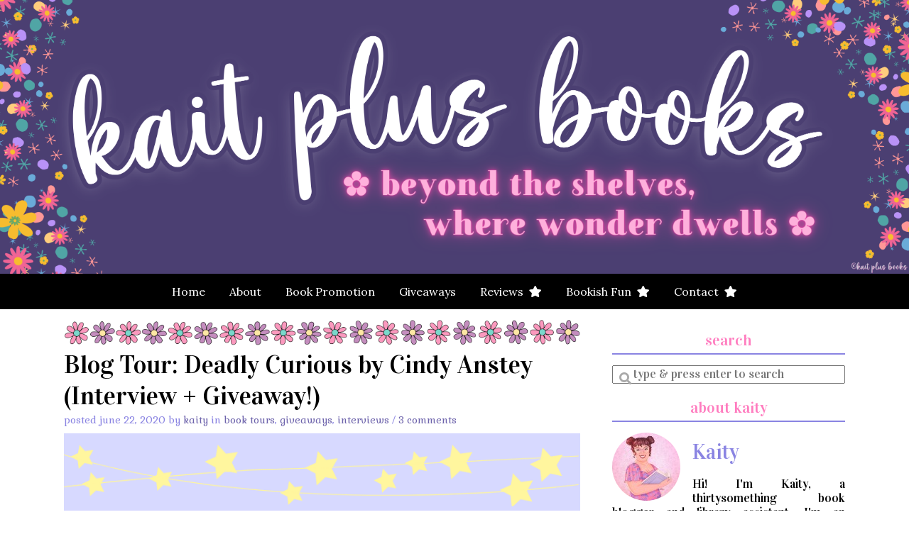

--- FILE ---
content_type: text/html; charset=UTF-8
request_url: https://www.kaitgoodwin.com/books/blog-tour-deadly-curious-by-cindy-anstey-interview-giveaway/?replytocom=2820
body_size: 21470
content:
<!doctype html>

<html lang="en-US" class="no-js">

<head>
	<meta charset="utf-8">
	<meta http-equiv="X-UA-Compatible" content="IE=edge,chrome=1">

	<meta name="viewport" content="width=device-width">

	<link rel="pingback" href="https://www.kaitgoodwin.com/books/xmlrpc.php">

	<!-- wordpress head functions -->
	<link rel="dns-prefetch" href="//cdn.hu-manity.co" />
		<!-- Cookie Compliance -->
		<script type="text/javascript">var huOptions = {"appID":"wwwkaitgoodwincom-2698103","currentLanguage":"en","blocking":false,"globalCookie":false,"isAdmin":false,"privacyConsent":true,"forms":[]};</script>
		<script type="text/javascript" src="https://cdn.hu-manity.co/hu-banner.min.js"></script><title>Blog Tour: Deadly Curious by Cindy Anstey (Interview + Giveaway!) &#8211; Kait Plus Books</title>
<meta name='robots' content='max-image-preview:large, noindex, follow' />
<!-- Jetpack Site Verification Tags -->
<meta name="google-site-verification" content="t7754wLPTCoRm6KivOHJEu4-w1NeovJAYXBBBbM3rLQ" />
<meta name="p:domain_verify" content="1cb823a032e5d9151d6179d437a07dd4" />
<meta name="facebook-domain-verification" content="1719621898208419" />
<link rel='dns-prefetch' href='//kit.fontawesome.com' />
<link rel='dns-prefetch' href='//stats.wp.com' />
<link rel='dns-prefetch' href='//use.fontawesome.com' />
<link rel='dns-prefetch' href='//fonts.googleapis.com' />
<link rel='dns-prefetch' href='//v0.wordpress.com' />
<link rel='dns-prefetch' href='//widgets.wp.com' />
<link rel="alternate" type="application/rss+xml" title="Kait Plus Books &raquo; Feed" href="https://www.kaitgoodwin.com/books/feed/" />
<link rel="alternate" type="application/rss+xml" title="Kait Plus Books &raquo; Comments Feed" href="https://www.kaitgoodwin.com/books/comments/feed/" />
<script type="text/javascript" id="wpp-js" src="https://www.kaitgoodwin.com/books/wp-content/plugins/wordpress-popular-posts/assets/js/wpp.min.js?ver=7.3.6" data-sampling="0" data-sampling-rate="100" data-api-url="https://www.kaitgoodwin.com/books/wp-json/wordpress-popular-posts" data-post-id="6889" data-token="867982f146" data-lang="0" data-debug="0"></script>
<link rel="alternate" type="application/rss+xml" title="Kait Plus Books &raquo; Blog Tour: Deadly Curious by Cindy Anstey (Interview + Giveaway!) Comments Feed" href="https://www.kaitgoodwin.com/books/blog-tour-deadly-curious-by-cindy-anstey-interview-giveaway/feed/" />
<link rel="alternate" title="oEmbed (JSON)" type="application/json+oembed" href="https://www.kaitgoodwin.com/books/wp-json/oembed/1.0/embed?url=https%3A%2F%2Fwww.kaitgoodwin.com%2Fbooks%2Fblog-tour-deadly-curious-by-cindy-anstey-interview-giveaway%2F" />
<link rel="alternate" title="oEmbed (XML)" type="text/xml+oembed" href="https://www.kaitgoodwin.com/books/wp-json/oembed/1.0/embed?url=https%3A%2F%2Fwww.kaitgoodwin.com%2Fbooks%2Fblog-tour-deadly-curious-by-cindy-anstey-interview-giveaway%2F&#038;format=xml" />
<style id='wp-img-auto-sizes-contain-inline-css' type='text/css'>
img:is([sizes=auto i],[sizes^="auto," i]){contain-intrinsic-size:3000px 1500px}
/*# sourceURL=wp-img-auto-sizes-contain-inline-css */
</style>
<link rel='stylesheet' id='sbi_styles-css' href='https://www.kaitgoodwin.com/books/wp-content/plugins/instagram-feed/css/sbi-styles.min.css?ver=6.10.0' type='text/css' media='all' />
<style id='wp-emoji-styles-inline-css' type='text/css'>

	img.wp-smiley, img.emoji {
		display: inline !important;
		border: none !important;
		box-shadow: none !important;
		height: 1em !important;
		width: 1em !important;
		margin: 0 0.07em !important;
		vertical-align: -0.1em !important;
		background: none !important;
		padding: 0 !important;
	}
/*# sourceURL=wp-emoji-styles-inline-css */
</style>
<link rel='stylesheet' id='wp-block-library-css' href='https://www.kaitgoodwin.com/books/wp-includes/css/dist/block-library/style.min.css?ver=6.9' type='text/css' media='all' />
<style id='global-styles-inline-css' type='text/css'>
:root{--wp--preset--aspect-ratio--square: 1;--wp--preset--aspect-ratio--4-3: 4/3;--wp--preset--aspect-ratio--3-4: 3/4;--wp--preset--aspect-ratio--3-2: 3/2;--wp--preset--aspect-ratio--2-3: 2/3;--wp--preset--aspect-ratio--16-9: 16/9;--wp--preset--aspect-ratio--9-16: 9/16;--wp--preset--color--black: #000000;--wp--preset--color--cyan-bluish-gray: #abb8c3;--wp--preset--color--white: #ffffff;--wp--preset--color--pale-pink: #f78da7;--wp--preset--color--vivid-red: #cf2e2e;--wp--preset--color--luminous-vivid-orange: #ff6900;--wp--preset--color--luminous-vivid-amber: #fcb900;--wp--preset--color--light-green-cyan: #7bdcb5;--wp--preset--color--vivid-green-cyan: #00d084;--wp--preset--color--pale-cyan-blue: #8ed1fc;--wp--preset--color--vivid-cyan-blue: #0693e3;--wp--preset--color--vivid-purple: #9b51e0;--wp--preset--gradient--vivid-cyan-blue-to-vivid-purple: linear-gradient(135deg,rgb(6,147,227) 0%,rgb(155,81,224) 100%);--wp--preset--gradient--light-green-cyan-to-vivid-green-cyan: linear-gradient(135deg,rgb(122,220,180) 0%,rgb(0,208,130) 100%);--wp--preset--gradient--luminous-vivid-amber-to-luminous-vivid-orange: linear-gradient(135deg,rgb(252,185,0) 0%,rgb(255,105,0) 100%);--wp--preset--gradient--luminous-vivid-orange-to-vivid-red: linear-gradient(135deg,rgb(255,105,0) 0%,rgb(207,46,46) 100%);--wp--preset--gradient--very-light-gray-to-cyan-bluish-gray: linear-gradient(135deg,rgb(238,238,238) 0%,rgb(169,184,195) 100%);--wp--preset--gradient--cool-to-warm-spectrum: linear-gradient(135deg,rgb(74,234,220) 0%,rgb(151,120,209) 20%,rgb(207,42,186) 40%,rgb(238,44,130) 60%,rgb(251,105,98) 80%,rgb(254,248,76) 100%);--wp--preset--gradient--blush-light-purple: linear-gradient(135deg,rgb(255,206,236) 0%,rgb(152,150,240) 100%);--wp--preset--gradient--blush-bordeaux: linear-gradient(135deg,rgb(254,205,165) 0%,rgb(254,45,45) 50%,rgb(107,0,62) 100%);--wp--preset--gradient--luminous-dusk: linear-gradient(135deg,rgb(255,203,112) 0%,rgb(199,81,192) 50%,rgb(65,88,208) 100%);--wp--preset--gradient--pale-ocean: linear-gradient(135deg,rgb(255,245,203) 0%,rgb(182,227,212) 50%,rgb(51,167,181) 100%);--wp--preset--gradient--electric-grass: linear-gradient(135deg,rgb(202,248,128) 0%,rgb(113,206,126) 100%);--wp--preset--gradient--midnight: linear-gradient(135deg,rgb(2,3,129) 0%,rgb(40,116,252) 100%);--wp--preset--font-size--small: 13px;--wp--preset--font-size--medium: 20px;--wp--preset--font-size--large: 36px;--wp--preset--font-size--x-large: 42px;--wp--preset--spacing--20: 0.44rem;--wp--preset--spacing--30: 0.67rem;--wp--preset--spacing--40: 1rem;--wp--preset--spacing--50: 1.5rem;--wp--preset--spacing--60: 2.25rem;--wp--preset--spacing--70: 3.38rem;--wp--preset--spacing--80: 5.06rem;--wp--preset--shadow--natural: 6px 6px 9px rgba(0, 0, 0, 0.2);--wp--preset--shadow--deep: 12px 12px 50px rgba(0, 0, 0, 0.4);--wp--preset--shadow--sharp: 6px 6px 0px rgba(0, 0, 0, 0.2);--wp--preset--shadow--outlined: 6px 6px 0px -3px rgb(255, 255, 255), 6px 6px rgb(0, 0, 0);--wp--preset--shadow--crisp: 6px 6px 0px rgb(0, 0, 0);}:where(.is-layout-flex){gap: 0.5em;}:where(.is-layout-grid){gap: 0.5em;}body .is-layout-flex{display: flex;}.is-layout-flex{flex-wrap: wrap;align-items: center;}.is-layout-flex > :is(*, div){margin: 0;}body .is-layout-grid{display: grid;}.is-layout-grid > :is(*, div){margin: 0;}:where(.wp-block-columns.is-layout-flex){gap: 2em;}:where(.wp-block-columns.is-layout-grid){gap: 2em;}:where(.wp-block-post-template.is-layout-flex){gap: 1.25em;}:where(.wp-block-post-template.is-layout-grid){gap: 1.25em;}.has-black-color{color: var(--wp--preset--color--black) !important;}.has-cyan-bluish-gray-color{color: var(--wp--preset--color--cyan-bluish-gray) !important;}.has-white-color{color: var(--wp--preset--color--white) !important;}.has-pale-pink-color{color: var(--wp--preset--color--pale-pink) !important;}.has-vivid-red-color{color: var(--wp--preset--color--vivid-red) !important;}.has-luminous-vivid-orange-color{color: var(--wp--preset--color--luminous-vivid-orange) !important;}.has-luminous-vivid-amber-color{color: var(--wp--preset--color--luminous-vivid-amber) !important;}.has-light-green-cyan-color{color: var(--wp--preset--color--light-green-cyan) !important;}.has-vivid-green-cyan-color{color: var(--wp--preset--color--vivid-green-cyan) !important;}.has-pale-cyan-blue-color{color: var(--wp--preset--color--pale-cyan-blue) !important;}.has-vivid-cyan-blue-color{color: var(--wp--preset--color--vivid-cyan-blue) !important;}.has-vivid-purple-color{color: var(--wp--preset--color--vivid-purple) !important;}.has-black-background-color{background-color: var(--wp--preset--color--black) !important;}.has-cyan-bluish-gray-background-color{background-color: var(--wp--preset--color--cyan-bluish-gray) !important;}.has-white-background-color{background-color: var(--wp--preset--color--white) !important;}.has-pale-pink-background-color{background-color: var(--wp--preset--color--pale-pink) !important;}.has-vivid-red-background-color{background-color: var(--wp--preset--color--vivid-red) !important;}.has-luminous-vivid-orange-background-color{background-color: var(--wp--preset--color--luminous-vivid-orange) !important;}.has-luminous-vivid-amber-background-color{background-color: var(--wp--preset--color--luminous-vivid-amber) !important;}.has-light-green-cyan-background-color{background-color: var(--wp--preset--color--light-green-cyan) !important;}.has-vivid-green-cyan-background-color{background-color: var(--wp--preset--color--vivid-green-cyan) !important;}.has-pale-cyan-blue-background-color{background-color: var(--wp--preset--color--pale-cyan-blue) !important;}.has-vivid-cyan-blue-background-color{background-color: var(--wp--preset--color--vivid-cyan-blue) !important;}.has-vivid-purple-background-color{background-color: var(--wp--preset--color--vivid-purple) !important;}.has-black-border-color{border-color: var(--wp--preset--color--black) !important;}.has-cyan-bluish-gray-border-color{border-color: var(--wp--preset--color--cyan-bluish-gray) !important;}.has-white-border-color{border-color: var(--wp--preset--color--white) !important;}.has-pale-pink-border-color{border-color: var(--wp--preset--color--pale-pink) !important;}.has-vivid-red-border-color{border-color: var(--wp--preset--color--vivid-red) !important;}.has-luminous-vivid-orange-border-color{border-color: var(--wp--preset--color--luminous-vivid-orange) !important;}.has-luminous-vivid-amber-border-color{border-color: var(--wp--preset--color--luminous-vivid-amber) !important;}.has-light-green-cyan-border-color{border-color: var(--wp--preset--color--light-green-cyan) !important;}.has-vivid-green-cyan-border-color{border-color: var(--wp--preset--color--vivid-green-cyan) !important;}.has-pale-cyan-blue-border-color{border-color: var(--wp--preset--color--pale-cyan-blue) !important;}.has-vivid-cyan-blue-border-color{border-color: var(--wp--preset--color--vivid-cyan-blue) !important;}.has-vivid-purple-border-color{border-color: var(--wp--preset--color--vivid-purple) !important;}.has-vivid-cyan-blue-to-vivid-purple-gradient-background{background: var(--wp--preset--gradient--vivid-cyan-blue-to-vivid-purple) !important;}.has-light-green-cyan-to-vivid-green-cyan-gradient-background{background: var(--wp--preset--gradient--light-green-cyan-to-vivid-green-cyan) !important;}.has-luminous-vivid-amber-to-luminous-vivid-orange-gradient-background{background: var(--wp--preset--gradient--luminous-vivid-amber-to-luminous-vivid-orange) !important;}.has-luminous-vivid-orange-to-vivid-red-gradient-background{background: var(--wp--preset--gradient--luminous-vivid-orange-to-vivid-red) !important;}.has-very-light-gray-to-cyan-bluish-gray-gradient-background{background: var(--wp--preset--gradient--very-light-gray-to-cyan-bluish-gray) !important;}.has-cool-to-warm-spectrum-gradient-background{background: var(--wp--preset--gradient--cool-to-warm-spectrum) !important;}.has-blush-light-purple-gradient-background{background: var(--wp--preset--gradient--blush-light-purple) !important;}.has-blush-bordeaux-gradient-background{background: var(--wp--preset--gradient--blush-bordeaux) !important;}.has-luminous-dusk-gradient-background{background: var(--wp--preset--gradient--luminous-dusk) !important;}.has-pale-ocean-gradient-background{background: var(--wp--preset--gradient--pale-ocean) !important;}.has-electric-grass-gradient-background{background: var(--wp--preset--gradient--electric-grass) !important;}.has-midnight-gradient-background{background: var(--wp--preset--gradient--midnight) !important;}.has-small-font-size{font-size: var(--wp--preset--font-size--small) !important;}.has-medium-font-size{font-size: var(--wp--preset--font-size--medium) !important;}.has-large-font-size{font-size: var(--wp--preset--font-size--large) !important;}.has-x-large-font-size{font-size: var(--wp--preset--font-size--x-large) !important;}
/*# sourceURL=global-styles-inline-css */
</style>

<style id='classic-theme-styles-inline-css' type='text/css'>
/*! This file is auto-generated */
.wp-block-button__link{color:#fff;background-color:#32373c;border-radius:9999px;box-shadow:none;text-decoration:none;padding:calc(.667em + 2px) calc(1.333em + 2px);font-size:1.125em}.wp-block-file__button{background:#32373c;color:#fff;text-decoration:none}
/*# sourceURL=/wp-includes/css/classic-themes.min.css */
</style>
<style id='font-awesome-svg-styles-default-inline-css' type='text/css'>
.svg-inline--fa {
  display: inline-block;
  height: 1em;
  overflow: visible;
  vertical-align: -.125em;
}
/*# sourceURL=font-awesome-svg-styles-default-inline-css */
</style>
<link rel='stylesheet' id='font-awesome-svg-styles-css' href='https://www.kaitgoodwin.com/books/wp-content/uploads/font-awesome/v5.15.4/css/svg-with-js.css' type='text/css' media='all' />
<style id='font-awesome-svg-styles-inline-css' type='text/css'>
   .wp-block-font-awesome-icon svg::before,
   .wp-rich-text-font-awesome-icon svg::before {content: unset;}
/*# sourceURL=font-awesome-svg-styles-inline-css */
</style>
<link rel='stylesheet' id='easy-profile-widget-css' href='https://www.kaitgoodwin.com/books/wp-content/plugins/easy-profile-widget/assets/css/easy-profile-widget.css' type='text/css' media='all' />
<link rel='stylesheet' id='ubb-front-end-styles-css' href='https://www.kaitgoodwin.com/books/wp-content/plugins/ultimate-book-blogger/assets/css/frontend.css?ver=3.6.2' type='text/css' media='all' />
<style id='ubb-front-end-styles-inline-css' type='text/css'>

			.ubb-font-awesome-wrap {
				color: #a288e3;
				font-size: 22px;
			}
			.ubb-font-awesome-wrap:hover {
				color: #36b0dd;
			}
			
			.star_rating {
				color: #00c2cb;
			}
			
		.ubb-content-warning {
			background: #bb006b;
			color: #ffffff;
		}
		
		.ubb-about-author {
			background: #ffffff;
			border: 0px none #000000;
			color: #000000;
		}
		
		.ubb-tabs ul li a {
			color: #787878;
		}

		.ubb-tabs li.ubb-active-link, .ubb-tabs-content {
			background: #ffffff;
			border: 1px solid #e6e6e6;
		}
		
		.ubb-tabs li.ubb-active-link {
			border-bottom-color: #ffffff;
		}

		.ubb-tabs li.ubb-active-link a {
			color: #000000;
		}

		.ubb-related-post:hover {
			background: #F1F1F1;
		}
		
		.ubb-spoiler .ubb-thespoil {
			background: #cbdf90;
		}
		
/*# sourceURL=ubb-front-end-styles-inline-css */
</style>
<link rel='stylesheet' id='font-awesome-css' href='https://use.fontawesome.com/releases/v5.5.0/css/all.css?ver=5.5.0' type='text/css' media='all' />
<link rel='stylesheet' id='book-database-css' href='https://www.kaitgoodwin.com/books/wp-content/plugins/book-database/assets/css/front-end.min.css?ver=1.2.2' type='text/css' media='all' />
<link rel='stylesheet' id='wordpress-popular-posts-css-css' href='https://www.kaitgoodwin.com/books/wp-content/plugins/wordpress-popular-posts/assets/css/wpp.css?ver=7.3.6' type='text/css' media='all' />
<link rel='stylesheet' id='tweakme2-google-fonts-css' href='https://fonts.googleapis.com/css?family=Lora%3A400%7CVidaloka%3A400%2C400italic%2C700%2C700italic%7CCopse%3A400%7CKurale%3A400%7CGabriela%3A400%7CLato%3A700&#038;ver=6.9' type='text/css' media='all' />
<link rel='stylesheet' id='bootstrap-css' href='https://www.kaitgoodwin.com/books/wp-content/themes/tweakme2/assets/css/bootstrap.min.css?ver=3.0' type='text/css' media='all' />
<link rel='stylesheet' id='tweakme2-css' href='https://www.kaitgoodwin.com/books/wp-content/themes/tweakme2/style.css?ver=2.3.1' type='text/css' media='all' />
<style id='tweakme2-inline-css' type='text/css'>
@media (min-width: 992px) { #main_content_wrap > .col-md-8 { width: 67%; } #main_content_wrap > .col-md-4 { width: 33%; } }
/*# sourceURL=tweakme2-inline-css */
</style>
<link rel='stylesheet' id='tweakme2-custom-css-css' href='https://www.kaitgoodwin.com/books/wp-content/uploads/tweakme2/custom-css.css?ver=1769020695' type='text/css' media='all' />
<link rel='stylesheet' id='open-sans-css' href='https://fonts.googleapis.com/css?family=Open+Sans%3A300italic%2C400italic%2C600italic%2C300%2C400%2C600&#038;subset=latin%2Clatin-ext&#038;display=fallback&#038;ver=6.9' type='text/css' media='all' />
<link rel='stylesheet' id='jetpack_likes-css' href='https://www.kaitgoodwin.com/books/wp-content/plugins/jetpack/modules/likes/style.css?ver=15.4' type='text/css' media='all' />
<link rel='stylesheet' id='commentluv_style-css' href='https://www.kaitgoodwin.com/books/wp-content/plugins/commentluv/css/commentluv.css?ver=6.9' type='text/css' media='all' />
<script type="text/javascript" src="https://www.kaitgoodwin.com/books/wp-includes/js/jquery/jquery.min.js?ver=3.7.1" id="jquery-core-js"></script>
<script type="text/javascript" src="https://www.kaitgoodwin.com/books/wp-includes/js/jquery/jquery-migrate.min.js?ver=3.4.1" id="jquery-migrate-js"></script>
<script type="text/javascript" id="commentluv_script-js-extra">
/* <![CDATA[ */
var cl_settings = {"name":"author","url":"url","comment":"comment","email":"email","infopanel":"on","default_on":"on","default_on_admin":"on","cl_version":"4","images":"https://www.kaitgoodwin.com/books/wp-content/plugins/commentluv/images/","api_url":"https://www.kaitgoodwin.com/books/wp-admin/admin-ajax.php","api_url_alt":"https://www.kaitgoodwin.com/books/wp-admin/admin-ajax.php","_fetch":"0969719f27","_info":"65a71e2f49","infoback":"white","infotext":"black","template_insert":"","logged_in":"","refer":"https://www.kaitgoodwin.com/books/blog-tour-deadly-curious-by-cindy-anstey-interview-giveaway/","no_url_message":"Please enter a URL and then click the CommentLuv checkbox if you want to add your last blog post","no_http_message":"Please use http:// in front of your url","no_url_logged_in_message":"You need to visit your profile in the dashboard and update your details with your site URL","no_info_message":"No info was available or an error occured"};
//# sourceURL=commentluv_script-js-extra
/* ]]> */
</script>
<script type="text/javascript" src="https://www.kaitgoodwin.com/books/wp-content/plugins/commentluv/js/commentluv.js?ver=4" id="commentluv_script-js"></script>
<script defer crossorigin="anonymous" type="text/javascript" src="https://kit.fontawesome.com/c4951e8f00.js" id="font-awesome-official-js"></script>
<link rel="https://api.w.org/" href="https://www.kaitgoodwin.com/books/wp-json/" /><link rel="alternate" title="JSON" type="application/json" href="https://www.kaitgoodwin.com/books/wp-json/wp/v2/posts/6889" /><link rel="EditURI" type="application/rsd+xml" title="RSD" href="https://www.kaitgoodwin.com/books/xmlrpc.php?rsd" />
<meta name="generator" content="WordPress 6.9" />
<link rel="canonical" href="https://www.kaitgoodwin.com/books/blog-tour-deadly-curious-by-cindy-anstey-interview-giveaway/" />
<link rel='shortlink' href='https://www.kaitgoodwin.com/books/?p=6889' />
	<style>img#wpstats{display:none}</style>
		            <style id="wpp-loading-animation-styles">@-webkit-keyframes bgslide{from{background-position-x:0}to{background-position-x:-200%}}@keyframes bgslide{from{background-position-x:0}to{background-position-x:-200%}}.wpp-widget-block-placeholder,.wpp-shortcode-placeholder{margin:0 auto;width:60px;height:3px;background:#dd3737;background:linear-gradient(90deg,#dd3737 0%,#571313 10%,#dd3737 100%);background-size:200% auto;border-radius:3px;-webkit-animation:bgslide 1s infinite linear;animation:bgslide 1s infinite linear}</style>
            <!-- Global site tag (gtag.js) - Google Analytics -->
<script async src="https://www.googletagmanager.com/gtag/js?id=UA-129406800-1"></script>
<script>
  window.dataLayer = window.dataLayer || [];
  function gtag(){dataLayer.push(arguments);}
  gtag('js', new Date());

  gtag('config', 'UA-129406800-1');
</script>

<meta name="p:domain_verify" content="85d1069c840d94afc4d9042b62a0d17f"/><link rel="icon" href="https://www.kaitgoodwin.com/books/wp-content/uploads/2024/01/cropped-Kait-Plus-Books-Logo-Winter-2024-32x32.png" sizes="32x32" />
<link rel="icon" href="https://www.kaitgoodwin.com/books/wp-content/uploads/2024/01/cropped-Kait-Plus-Books-Logo-Winter-2024-192x192.png" sizes="192x192" />
<link rel="apple-touch-icon" href="https://www.kaitgoodwin.com/books/wp-content/uploads/2024/01/cropped-Kait-Plus-Books-Logo-Winter-2024-180x180.png" />
<meta name="msapplication-TileImage" content="https://www.kaitgoodwin.com/books/wp-content/uploads/2024/01/cropped-Kait-Plus-Books-Logo-Winter-2024-270x270.png" />
		<style type="text/css" id="wp-custom-css">
			figure.wp-block-image,
.gb-grid-wrapper figure.wp-block-image,
div.wp-block-image,
.gb-grid-wrapper div.wp-block-image {
    margin-bottom: 1em;
		margin-top: 1em;
}		</style>
			<!-- end of wordpress head -->

</head>

<body class="wp-singular post-template-default single single-post postid-6889 single-format-standard wp-theme-tweakme2 cookies-not-set">


<div id="wrap">

						<header role="banner" id="top-header" class="text-center">
													<div class="site-logo text-center">
								<a href="https://www.kaitgoodwin.com/books"><img src="https://www.kaitgoodwin.com/books/wp-content/uploads/2024/01/Winter-2024-Kait-Plus-Books-Banner-✿.png" alt="Kait Plus Books"></a>
							</div>
												</header>
						<nav id="navbar-wrap-1" class="navbar navbar-creativewhim nav-centered" role="navigation">
		<div class="container">
			<div class="navbar-header nomargin">
				<button type="button" class="navbar-toggle" data-toggle="collapse" data-target="#navbar_1">
					<span class="sr-only">Toggle navigation</span>
					<span class="icon-bar"></span>
					<span class="icon-bar"></span>
					<span class="icon-bar"></span>
				</button>
			</div>
			<div id="navbar_1" class="collapse navbar-collapse">
				<ul id="menu-top-menu" class="nav navbar-nav"><li id="menu-item-22" class="menu-item menu-item-type-custom menu-item-object-custom menu-item-home menu-item-22"><a href="https://www.kaitgoodwin.com/books">Home</a></li>
<li id="menu-item-43" class="menu-item menu-item-type-post_type menu-item-object-page menu-item-43"><a href="https://www.kaitgoodwin.com/books/about/">About</a></li>
<li id="menu-item-7543" class="menu-item menu-item-type-post_type menu-item-object-page menu-item-7543"><a href="https://www.kaitgoodwin.com/books/book-promotion/">Book Promotion</a></li>
<li id="menu-item-5086" class="menu-item menu-item-type-taxonomy menu-item-object-category current-post-ancestor current-menu-parent current-post-parent menu-item-5086"><a href="https://www.kaitgoodwin.com/books/category/giveaways/">Giveaways</a></li>
<li id="menu-item-44" class="menu-item menu-item-type-post_type menu-item-object-page menu-item-has-children menu-item-44 dropdown"><a href="https://www.kaitgoodwin.com/books/reviews/" class="dropdown-toggle" data-toggle="dropdown">Reviews &nbsp;<b class="fa fa-star"></b></a>
<ul class="dropdown-menu">
	<li id="menu-item-12568" class="menu-item menu-item-type-post_type menu-item-object-page menu-item-12568"><a href="https://www.kaitgoodwin.com/books/reviews/">Book Reviews</a></li>
	<li id="menu-item-12567" class="menu-item menu-item-type-post_type menu-item-object-page menu-item-12567"><a href="https://www.kaitgoodwin.com/books/rating-system/">Rating System</a></li>
</ul>
</li>
<li id="menu-item-963" class="menu-item menu-item-type-post_type menu-item-object-page menu-item-has-children menu-item-963 dropdown"><a href="https://www.kaitgoodwin.com/books/bookish-features/" class="dropdown-toggle" data-toggle="dropdown">Bookish Fun &nbsp;<b class="fa fa-star"></b></a>
<ul class="dropdown-menu">
	<li id="menu-item-7540" class="menu-item menu-item-type-post_type menu-item-object-page menu-item-7540"><a href="https://www.kaitgoodwin.com/books/bookish-features/">Bookish Features</a></li>
	<li id="menu-item-14364" class="menu-item menu-item-type-taxonomy menu-item-object-category menu-item-14364"><a href="https://www.kaitgoodwin.com/books/category/book-recommendations/">Book Recs</a></li>
	<li id="menu-item-14379" class="menu-item menu-item-type-taxonomy menu-item-object-category menu-item-14379"><a href="https://www.kaitgoodwin.com/books/category/new-to-the-queue/">New to the Queue</a></li>
	<li id="menu-item-5147" class="menu-item menu-item-type-post_type menu-item-object-page menu-item-5147"><a href="https://www.kaitgoodwin.com/books/bookish-quizzes/">Quizzes</a></li>
</ul>
</li>
<li id="menu-item-962" class="menu-item menu-item-type-post_type menu-item-object-page menu-item-has-children menu-item-962 dropdown"><a href="https://www.kaitgoodwin.com/books/contact/" class="dropdown-toggle" data-toggle="dropdown">Contact &nbsp;<b class="fa fa-star"></b></a>
<ul class="dropdown-menu">
	<li id="menu-item-7539" class="menu-item menu-item-type-post_type menu-item-object-page menu-item-7539"><a href="https://www.kaitgoodwin.com/books/contact/">Contact</a></li>
	<li id="menu-item-7538" class="menu-item menu-item-type-post_type menu-item-object-page menu-item-7538"><a href="https://www.kaitgoodwin.com/books/review-requests/">Review Requests</a></li>
</ul>
</li>
</ul>			</div>
		</div>
	</nav>
	
	<div id="content" class="container">


	<div class="row nomargin" id="main_content_wrap">

		
		<main id="main" class="col-md-8 clearfix" role="main">

			
				<article id="post-6889" class="clear overflow-hidden single_post_page full-post post-6889 post type-post status-publish format-standard has-post-thumbnail hentry category-book-tours category-giveaways category-interviews tag-blog-tour tag-book-tour tag-cindy-anstey tag-deadly-curious tag-interview tag-june-2020 tag-kait-plus-books tag-xpresso-book-tours book-author-cindy-anstey book-publisher-swoon-reads book-genre-historical-fiction book-genre-thriller book-genre-ya">
		<div class="divider text-center"><img src="https://www.kaitgoodwin.com/books/wp-content/uploads/2024/01/flowers.png" alt="Divider"></div>					<header class="post_header">
						<h1 class="post-title entry-title">Blog Tour: Deadly Curious by Cindy Anstey (Interview + Giveaway!)</h1>
					</header>
					<p class="meta">Posted June 22, 2020 by <a href="https://www.kaitgoodwin.com/books/author/kaitgoodwin_m5184f/">Kaity</a> in <a href="https://www.kaitgoodwin.com/books/category/book-tours/" title="View all posts in Book Tours">Book Tours</a>, <a href="https://www.kaitgoodwin.com/books/category/giveaways/" title="View all posts in Giveaways">Giveaways</a>, <a href="https://www.kaitgoodwin.com/books/category/interviews/" title="View all posts in Interviews">Interviews</a> / <a href="https://www.kaitgoodwin.com/books/blog-tour-deadly-curious-by-cindy-anstey-interview-giveaway/#comments">3 Comments</a></p><img width="800" height="800" src="https://www.kaitgoodwin.com/books/wp-content/uploads/2020/06/Deadly-Curious-2.0-Featured.png" class="aligncenter wp-post-image" alt="" decoding="async" fetchpriority="high" srcset="https://www.kaitgoodwin.com/books/wp-content/uploads/2020/06/Deadly-Curious-2.0-Featured.png 800w, https://www.kaitgoodwin.com/books/wp-content/uploads/2020/06/Deadly-Curious-2.0-Featured-300x300.png 300w, https://www.kaitgoodwin.com/books/wp-content/uploads/2020/06/Deadly-Curious-2.0-Featured-150x150.png 150w, https://www.kaitgoodwin.com/books/wp-content/uploads/2020/06/Deadly-Curious-2.0-Featured-768x768.png 768w" sizes="(max-width: 800px) 100vw, 800px" />					<div class="post_content">
						<p class="ubb-blog-tour-banner"><a href="https://xpressobooktours.com/2020/04/07/tour-sign-up-deadly-curious-by-cindy-anstey/" target="_blank"><img src="https://www.kaitgoodwin.com/books/wp-content/uploads/2020/05/deadly-curious-banner.png" alt="Blog Tour: Deadly Curious by Cindy Anstey (Interview + Giveaway!)"></a></p><p>Happy Monday and welcome to my stop on the <i>Deadly Curious </i>blog tour!! I am so excited to be a part of this tour, and I’m even more excited for you to discover what Cindy would do if she spent the day with Sophia! Read on to find out more about the book and author, plus follow the rest of the tour and enter to win a print copy of <em>Deadly Curious</em>!</p>
<p><span id="more-6889"></span></p>
<p><img decoding="async" class="aligncenter size-full wp-image-6967" src="https://www.kaitgoodwin.com/books/wp-content/uploads/2020/05/Banner-001-New-May-2020.png" alt="" width="850" height="40" srcset="https://www.kaitgoodwin.com/books/wp-content/uploads/2020/05/Banner-001-New-May-2020.png 850w, https://www.kaitgoodwin.com/books/wp-content/uploads/2020/05/Banner-001-New-May-2020-300x14.png 300w, https://www.kaitgoodwin.com/books/wp-content/uploads/2020/05/Banner-001-New-May-2020-768x36.png 768w" sizes="(max-width: 850px) 100vw, 850px" /></p>
<img decoding="async" src="https://www.kaitgoodwin.com/books/wp-content/uploads/2020/06/deadly-curious-cover.png" alt="Blog Tour: Deadly Curious by Cindy Anstey (Interview + Giveaway!)" title="Blog Tour: Deadly Curious by Cindy Anstey (Interview + Giveaway!)" class="ubb-cover-image alignleft"><strong>Deadly Curious</strong> by <a href="https://www.kaitgoodwin.com/books/reviews/authors/cindy-anstey/">Cindy Anstey</a> <br><strong>Published on</strong>  June 23, 2020 by <a href="https://www.kaitgoodwin.com/books/reviews/publishers/swoon-reads-macmillan/">Swoon Reads</a> <br><strong>Genres:</strong> <a href="https://www.kaitgoodwin.com/books/reviews/genres/ya/">YA</a>, <a href="https://www.kaitgoodwin.com/books/reviews/genres/historical-fiction/">Historical Fiction</a>, <a href="https://www.kaitgoodwin.com/books/reviews/genres/thriller/">Thriller</a> <br><strong>Pages:</strong> 352 <br><strong>Add to </strong><a href="https://www.goodreads.com/book/show/44223308-deadly-curious" target="_blank">Goodreads</a> <br><blockquote class="ubb-synopsis"><p><b>1834</b>. Sophia Thompson wants nothing more than to be one of the famed Bow Street Runners, London's most elite corps of detectives. Never mind that a woman has never before joined their ranks--and certainly never mind that her reclusive family has forbidden her from pursuing such an <i>unladylike </i>goal.<br />
She gets the chance to prove her capabilities when an urgent letter arrives from her frantic cousin Daphne, begging Sophia to come look into the suspicious death of Daphne's brother.<br />
As Sophia begins to unravel the tangled threads of the case--with the help of a charming young policeman--she soon realizes that the murderer may be even closer to her family than she ever suspected.</p>
</blockquote>		<script type="application/ld+json">
{
	"@context":"https://schema.org",
	"@type":"Review",
	"datePublished": "2020-06-22T10:00:29+00:00",
	"description": "Happy Monday and welcome to my stop on the Deadly Curious blog tour!! I am so excited to be a part of this tour, and I\u2019m even more excited for you to discover what Cindy would do if she spent t",
	"publisher": {
		"@type": "Organization",
		"name": "Kait Plus Books"	},
	"url": "https:\/\/www.kaitgoodwin.com\/books\/blog-tour-deadly-curious-by-cindy-anstey-interview-giveaway\/",
	"itemReviewed": {
		"@type": "Book",
		"name": "Deadly Curious",
		"author": {
			"@type": "Person",
			"name": "Cindy Anstey",
			"sameAs": ""		},
		"isbn": "125025227X"	},
	"author": {
		"@type": "Person",
		"name": "Kaity",
		"sameAs": "https:\/\/www.kaitgoodwin.com\/books\/"	},
	"reviewRating": {
		"@type": "Rating",
		"ratingValue": false,
		"bestRating": "5"
	}
}



		</script>
		
<p><img decoding="async" class="aligncenter size-full wp-image-6967" src="https://www.kaitgoodwin.com/books/wp-content/uploads/2020/05/Banner-001-New-May-2020.png" alt="" width="850" height="40" srcset="https://www.kaitgoodwin.com/books/wp-content/uploads/2020/05/Banner-001-New-May-2020.png 850w, https://www.kaitgoodwin.com/books/wp-content/uploads/2020/05/Banner-001-New-May-2020-300x14.png 300w, https://www.kaitgoodwin.com/books/wp-content/uploads/2020/05/Banner-001-New-May-2020-768x36.png 768w" sizes="(max-width: 850px) 100vw, 850px" /></p>
<p><img decoding="async" class="aligncenter size-full wp-image-7400" src="https://www.kaitgoodwin.com/books/wp-content/uploads/2020/06/Cindy-Anstey-Interview.png" alt="" width="1024" height="200" srcset="https://www.kaitgoodwin.com/books/wp-content/uploads/2020/06/Cindy-Anstey-Interview.png 1024w, https://www.kaitgoodwin.com/books/wp-content/uploads/2020/06/Cindy-Anstey-Interview-300x59.png 300w, https://www.kaitgoodwin.com/books/wp-content/uploads/2020/06/Cindy-Anstey-Interview-768x150.png 768w" sizes="(max-width: 1024px) 100vw, 1024px" /></p>
<h2 style="text-align: center;"><strong>If you could trade lives with any YA character for a day, who would it be and why? What about a week? A month, year, or forever? </strong></h2>
<p><span style="font-weight: 400;">If I could trade lives, I would enjoy a short stint in Regency London during the Season. I would be able to afford beautiful new gowns in this imaginary world and attend balls, soirees and parties of all sorts. </span><span style="font-weight: 400;">There would be plays, concerts, horse and boat racing and rides along Rotten Row. </span><span style="font-weight: 400;">Visiting with friends, flirting and enjoying sumptuous foods might make up for the inconveniences of carriage travel, lack of fresh water and superstitions. That being said, the characters that I know the best are the ones I created. So, I would likely choose to be Julianna Telford—</span><i><span style="font-weight: 400;">Love, Lies and Spies</span></i><span style="font-weight: 400;">—for a couple of months. </span></p>
<h2 style="text-align: center;"><strong>What would you do if you spent the day with Sophia? Where would you go to eat, hang out, relax, etc.? </strong></h2>
<p><span style="font-weight: 400;">A relaxing day with Sophia would involve an energetic ride (horses, of course), through the countryside followed by a picnic in a meadow with a great view of distant hills or a sparkling lake. We would laugh and chat the afternoon away, solving the problems of the world and discussing the latest books as if both were of equal importance. </span></p>
<h2 style="text-align: center;"><strong>If Sophia were to hang out with characters from other YA books, who would they be and why? </strong></h2>
<p><span style="font-weight: 400;">Sophia Thompson, one of the main characters of </span><i><span style="font-weight: 400;">Deadly Curious</span></i><span style="font-weight: 400;">, is actually introduced to the reader in </span><i><span style="font-weight: 400;">The Hummingbird Dagger </span></i><span style="font-weight: 400;">as Henry Thompson’s sister. However, as most siblings with diverse interests, they do not and would not hang out. I believe Sophia would find more entertainment in the company of Anne Shirley from </span><i><span style="font-weight: 400;">Anne of Green Gables </span></i><span style="font-weight: 400;">as they are both spunky and interested in everything: comradery in curiosity. </span></p>
<h2 style="text-align: center;"><strong>What was your favorite bit of research you ended up not using? </strong></h2>
<p><span style="font-weight: 400;">Research is one of my favorite aspects of writing historical novels. However, many facts are left out by necessity; I don’t want to drown the reader in details. Learning about the differences and similarity of weddings was very interesting; most ceremonies were in the morning followed by a wedding breakfast. Arranged marriages were common, although by the Regency period the number of romantic unions were increasing. By the 1830s—time frame for </span><i><span style="font-weight: 400;">Deadly Curious</span></i><span style="font-weight: 400;">—it was more the rule than the exception. Although, being head- over-heels in love was still frowned upon. </span></p>
<h2 style="text-align: center;"><strong>What books would you recommend to Sophia? </strong></h2>
<p><span style="font-weight: 400;">By Sophia’s time (1830s), Jane Austen had published her six novels and the Bronte sisters their seven, giving Sophia lots to put on her TBR list. Wilkie Collins would also have been to her taste but </span><i><span style="font-weight: 400;">A Woman in White </span></i><span style="font-weight: 400;">and </span><i><span style="font-weight: 400;">Moonstone </span></i><span style="font-weight: 400;">would not be released for another 30 years—perhaps she would read them to her grandchildren. I believe Sophia would have greatly enjoyed the drama of </span><i><span style="font-weight: 400;">Frankenstein</span></i><span style="font-weight: 400;">. </span></p>
<h2 style="text-align: center;"><strong>Do you have a favorite quote, scene, or moment from <i>Deadly Curious</i>? </strong></h2>
<p><span style="font-weight: 400;">I enjoy writing flashes of humor, especially when my characters are dealing with stressful situations.</span></p>
<blockquote><p><span style="font-weight: 400;">Jeremy could now see into the conservatory. Other than a missing window, it looked normal. He continued to scan the scene. On closer inspection—squinting—he could see a post behind the empty glass frame where an imbedded lead ball had splintered the wood. Just as he was about to approach the glass-framed extension, Jeremy heard a rustle in the bushes next to him and a soft female voice from deep within. </span></p>
<p><span style="font-weight: 400;">“Let go,” she whispered, “or I will have to . . .” A branch snapped. “There, warned you.” The bush shook. “Oh bother!” </span></p>
<p><span style="font-weight: 400;">“Miss Thompson? Is that you?” Jeremy asked. He took a deep breath, calming his suddenly stampeding heart.</span></p>
<p><span style="font-weight: 400;">“Oh, Mr. Fraser. How opportune.” A branch shifted next to his head, and a face appeared. “I seem to be caught on something; a stem, a twig, an offshoot of some sort. It’s . . . it’s . . . well, it’s caught behind me, and I cannot reach it. If I move forward the chance of ruining my gown is fairly high. Might you . . . might you free me? I would so appreciate it.” </span></p>
<p><span style="font-weight: 400;">Although Jeremy could not yet see the offending branch, the way Sophia’s cheeks turned a pretty shade of blush led him to believe that the treacherous branch was clinging to her skirts in the area of her . . . um, posterior.</span></p></blockquote>
<p><img decoding="async" class="aligncenter size-full wp-image-6967" src="https://www.kaitgoodwin.com/books/wp-content/uploads/2020/05/Banner-001-New-May-2020.png" alt="" width="850" height="40" srcset="https://www.kaitgoodwin.com/books/wp-content/uploads/2020/05/Banner-001-New-May-2020.png 850w, https://www.kaitgoodwin.com/books/wp-content/uploads/2020/05/Banner-001-New-May-2020-300x14.png 300w, https://www.kaitgoodwin.com/books/wp-content/uploads/2020/05/Banner-001-New-May-2020-768x36.png 768w" sizes="(max-width: 850px) 100vw, 850px" /></p>
<p><img loading="lazy" decoding="async" class="aligncenter size-full wp-image-7051" src="https://www.kaitgoodwin.com/books/wp-content/uploads/2020/05/All-About-the-Author-3.0.png" alt="" width="1024" height="200" srcset="https://www.kaitgoodwin.com/books/wp-content/uploads/2020/05/All-About-the-Author-3.0.png 1024w, https://www.kaitgoodwin.com/books/wp-content/uploads/2020/05/All-About-the-Author-3.0-300x59.png 300w, https://www.kaitgoodwin.com/books/wp-content/uploads/2020/05/All-About-the-Author-3.0-768x150.png 768w" sizes="auto, (max-width: 1024px) 100vw, 1024px" /></p>
<p><img loading="lazy" decoding="async" class="alignleft wp-image-7396 size-full" src="https://www.kaitgoodwin.com/books/wp-content/uploads/2020/06/Cindy.jpg" alt="" width="200" height="200" srcset="https://www.kaitgoodwin.com/books/wp-content/uploads/2020/06/Cindy.jpg 200w, https://www.kaitgoodwin.com/books/wp-content/uploads/2020/06/Cindy-150x150.jpg 150w" sizes="auto, (max-width: 200px) 100vw, 200px" /></p>
<div>
<p>Whenever she is not sitting at the computer, throwing a ball in the backyard, gardening or reading, Cindy can be found–actually, not found–adventuring around the world with her hubby.</p>
<p>She has lived on three continents, had a monkey in her yard and a scorpion under her sink, dwelt among castles and canals, enjoyed the jazz of Beale St and attempted to speak French.</p>
<p>Cindy loves history, mystery and… a chocolate Labrador called Chester.</p>
</div>
<p><img loading="lazy" decoding="async" class="aligncenter size-full wp-image-7052" src="https://www.kaitgoodwin.com/books/wp-content/uploads/2020/05/Follow-the-Author-3.0.png" alt="" width="1024" height="200" srcset="https://www.kaitgoodwin.com/books/wp-content/uploads/2020/05/Follow-the-Author-3.0.png 1024w, https://www.kaitgoodwin.com/books/wp-content/uploads/2020/05/Follow-the-Author-3.0-300x59.png 300w, https://www.kaitgoodwin.com/books/wp-content/uploads/2020/05/Follow-the-Author-3.0-768x150.png 768w" sizes="auto, (max-width: 1024px) 100vw, 1024px" /></p>
<p style="text-align: center;"><a href="https://www.cindyanstey.com/" target="_blank" rel="noopener noreferrer">Website</a> | <a href="https://www.goodreads.com/author/show/13795420.Cindy_Anstey" target="_blank" rel="noopener noreferrer">Goodreads</a> | <a href="https://www.facebook.com/Cindy-Anstey-1495828024028504/" target="_blank" rel="noopener noreferrer">Facebook</a> | <a href="https://twitter.com/CindyAnstey" target="_blank" rel="noopener noreferrer">Twitter</a></p>
<p><img decoding="async" class="aligncenter size-full wp-image-6967" src="https://www.kaitgoodwin.com/books/wp-content/uploads/2020/05/Banner-001-New-May-2020.png" alt="" width="850" height="40" srcset="https://www.kaitgoodwin.com/books/wp-content/uploads/2020/05/Banner-001-New-May-2020.png 850w, https://www.kaitgoodwin.com/books/wp-content/uploads/2020/05/Banner-001-New-May-2020-300x14.png 300w, https://www.kaitgoodwin.com/books/wp-content/uploads/2020/05/Banner-001-New-May-2020-768x36.png 768w" sizes="(max-width: 850px) 100vw, 850px" /></p>
<p><a href="https://xpressobooktours.com/2020/04/07/tour-sign-up-deadly-curious-by-cindy-anstey/"><img loading="lazy" decoding="async" class="aligncenter size-full wp-image-7053" src="https://www.kaitgoodwin.com/books/wp-content/uploads/2020/05/Follow-the-Tour-3.0.png" alt="" width="1024" height="200" srcset="https://www.kaitgoodwin.com/books/wp-content/uploads/2020/05/Follow-the-Tour-3.0.png 1024w, https://www.kaitgoodwin.com/books/wp-content/uploads/2020/05/Follow-the-Tour-3.0-300x59.png 300w, https://www.kaitgoodwin.com/books/wp-content/uploads/2020/05/Follow-the-Tour-3.0-768x150.png 768w" sizes="auto, (max-width: 1024px) 100vw, 1024px" /></a></p>
<p><img decoding="async" class="aligncenter size-full wp-image-6967" src="https://www.kaitgoodwin.com/books/wp-content/uploads/2020/05/Banner-001-New-May-2020.png" alt="" width="850" height="40" srcset="https://www.kaitgoodwin.com/books/wp-content/uploads/2020/05/Banner-001-New-May-2020.png 850w, https://www.kaitgoodwin.com/books/wp-content/uploads/2020/05/Banner-001-New-May-2020-300x14.png 300w, https://www.kaitgoodwin.com/books/wp-content/uploads/2020/05/Banner-001-New-May-2020-768x36.png 768w" sizes="(max-width: 850px) 100vw, 850px" /></p>
<p><img loading="lazy" decoding="async" class="aligncenter size-full wp-image-7054" src="https://www.kaitgoodwin.com/books/wp-content/uploads/2020/05/Enter-the-Giveaway-3.0.png" alt="" width="1024" height="200" srcset="https://www.kaitgoodwin.com/books/wp-content/uploads/2020/05/Enter-the-Giveaway-3.0.png 1024w, https://www.kaitgoodwin.com/books/wp-content/uploads/2020/05/Enter-the-Giveaway-3.0-300x59.png 300w, https://www.kaitgoodwin.com/books/wp-content/uploads/2020/05/Enter-the-Giveaway-3.0-768x150.png 768w" sizes="auto, (max-width: 1024px) 100vw, 1024px" /></p>
<p style="text-align: center;"><a href="http://www.rafflecopter.com/rafl/display/d04251233725/" target="_blank" rel="noopener noreferrer">Enter here to win a print copy of <em>Deadly Curious</em> by Cindy Anstey!</a></p>
<p style="text-align: center;"><strong>(US Only!)</strong></p>
<p><img decoding="async" class="aligncenter size-full wp-image-6967" src="https://www.kaitgoodwin.com/books/wp-content/uploads/2020/05/Banner-001-New-May-2020.png" alt="" width="850" height="40" srcset="https://www.kaitgoodwin.com/books/wp-content/uploads/2020/05/Banner-001-New-May-2020.png 850w, https://www.kaitgoodwin.com/books/wp-content/uploads/2020/05/Banner-001-New-May-2020-300x14.png 300w, https://www.kaitgoodwin.com/books/wp-content/uploads/2020/05/Banner-001-New-May-2020-768x36.png 768w" sizes="(max-width: 850px) 100vw, 850px" /></p>
<p><img loading="lazy" decoding="async" class="aligncenter size-full wp-image-7055" src="https://www.kaitgoodwin.com/books/wp-content/uploads/2020/05/Tell-Me-What-You-Think-3.0.png" alt="" width="1024" height="200" srcset="https://www.kaitgoodwin.com/books/wp-content/uploads/2020/05/Tell-Me-What-You-Think-3.0.png 1024w, https://www.kaitgoodwin.com/books/wp-content/uploads/2020/05/Tell-Me-What-You-Think-3.0-300x59.png 300w, https://www.kaitgoodwin.com/books/wp-content/uploads/2020/05/Tell-Me-What-You-Think-3.0-768x150.png 768w" sizes="auto, (max-width: 1024px) 100vw, 1024px" /></p>
<div>Are you as excited as I am to read this book?!? Let me know in the comments and have a splendiferous day!</div>
<div class="separator" style="text-align: center;"><img loading="lazy" decoding="async" class="aligncenter size-full wp-image-6988" src="https://www.kaitgoodwin.com/books/wp-content/uploads/2020/05/Well-Wishes-Candy-Fishes-Kait-2020-001.png" alt="" width="600" height="320" srcset="https://www.kaitgoodwin.com/books/wp-content/uploads/2020/05/Well-Wishes-Candy-Fishes-Kait-2020-001.png 600w, https://www.kaitgoodwin.com/books/wp-content/uploads/2020/05/Well-Wishes-Candy-Fishes-Kait-2020-001-300x160.png 300w" sizes="auto, (max-width: 600px) 100vw, 600px" /></div>
					</div>
					<p class="meta">Tags: <a href="https://www.kaitgoodwin.com/books/tag/blog-tour/" rel="tag">Blog Tour</a>, <a href="https://www.kaitgoodwin.com/books/tag/book-tour/" rel="tag">Book Tour</a>, <a href="https://www.kaitgoodwin.com/books/tag/cindy-anstey/" rel="tag">Cindy Anstey</a>, <a href="https://www.kaitgoodwin.com/books/tag/deadly-curious/" rel="tag">Deadly Curious</a>, <a href="https://www.kaitgoodwin.com/books/tag/interview/" rel="tag">Interview</a>, <a href="https://www.kaitgoodwin.com/books/tag/june-2020/" rel="tag">June 2020</a>, <a href="https://www.kaitgoodwin.com/books/tag/kait-plus-books/" rel="tag">Kait Plus Books</a>, <a href="https://www.kaitgoodwin.com/books/tag/xpresso-book-tours/" rel="tag">Xpresso Book Tours</a></p>	</article>

	<h3 id="comments">
		3 responses to &ldquo;<span>Blog Tour: Deadly Curious by Cindy Anstey (Interview + Giveaway!)</span>&rdquo;	</h3>

	<ol class="commentlist">
			<li class="comment even thread-even depth-1">
	<article id="comment-2820" class="comment-wrap">

		
		<div class="comment-avatar-wrap alignleft"><img alt='' src='https://secure.gravatar.com/avatar/13aef83609153f1cd9ebd6f44220b568bc0d924287b1f264c1a2c0f233b34846?s=150&#038;d=https%3A%2F%2Fwww.kaitgoodwin.com%2Fbooks%2Fwp-content%2Fuploads%2F2023%2F01%2FLogo-February-2023.png&#038;r=g' srcset='https://secure.gravatar.com/avatar/13aef83609153f1cd9ebd6f44220b568bc0d924287b1f264c1a2c0f233b34846?s=300&#038;d=https%3A%2F%2Fwww.kaitgoodwin.com%2Fbooks%2Fwp-content%2Fuploads%2F2023%2F01%2FLogo-February-2023.png&#038;r=g 2x' class='avatar avatar-150 photo' height='150' width='150' loading='lazy' decoding='async'/></div>					<div class="commenter_name">
						Danielle Hammelef					</div>
					<p>I already had this exciting book on my Goodreads. Can&#8217;t wait to read it.</p>
<div class='jetpack-comment-likes-widget-wrapper jetpack-likes-widget-unloaded' id='like-comment-wrapper-151663190-2820-69711d17516b3' data-src='https://widgets.wp.com/likes/#blog_id=151663190&amp;comment_id=2820&amp;origin=www.kaitgoodwin.com&amp;obj_id=151663190-2820-69711d17516b3' data-name='like-comment-frame-151663190-2820-69711d17516b3'>
<div class='likes-widget-placeholder comment-likes-widget-placeholder comment-likes'><span class='loading'>Loading...</span></div>
<div class='comment-likes-widget jetpack-likes-widget comment-likes'><span class='comment-like-feedback'></span><span class='sd-text-color'></span><a class='sd-link-color'></a></div>
</div>
					<time class="comment_time" datetime="2020-06-22">
						<a href="https://www.kaitgoodwin.com/books/blog-tour-deadly-curious-by-cindy-anstey-interview-giveaway/#comment-2820">June 22, 2020, 2:58 pm</a>
					</time>
										<div class="comment_reply_wrap alignright">
						<a rel="nofollow" class="comment-reply-link" href="https://www.kaitgoodwin.com/books/blog-tour-deadly-curious-by-cindy-anstey-interview-giveaway/?replytocom=2820#respond" data-commentid="2820" data-postid="6889" data-belowelement="comment-2820" data-respondelement="respond" data-replyto="Reply to Danielle Hammelef" aria-label="Reply to Danielle Hammelef">Reply</a>					</div>
						</article>
	<!-- </li> is added by wordpress automatically -->
	</li><!-- #comment-## -->
	<li class="comment odd alt thread-odd thread-alt depth-1">
	<article id="comment-2833" class="comment-wrap">

		
		<div class="comment-avatar-wrap alignleft"><img alt='' src='https://secure.gravatar.com/avatar/2d56671b8b9d6fed605f51966684d3b77fd7d242b22e87a15b6ac74daa071ec8?s=150&#038;d=https%3A%2F%2Fwww.kaitgoodwin.com%2Fbooks%2Fwp-content%2Fuploads%2F2023%2F01%2FLogo-February-2023.png&#038;r=g' srcset='https://secure.gravatar.com/avatar/2d56671b8b9d6fed605f51966684d3b77fd7d242b22e87a15b6ac74daa071ec8?s=300&#038;d=https%3A%2F%2Fwww.kaitgoodwin.com%2Fbooks%2Fwp-content%2Fuploads%2F2023%2F01%2FLogo-February-2023.png&#038;r=g 2x' class='avatar avatar-150 photo' height='150' width='150' loading='lazy' decoding='async'/></div>					<div class="commenter_name">
						<a href="http://www.xpressobooktours.com" class="url" rel="ugc external nofollow">Giselle</a>					</div>
					<p>Thanks for being on the tour! 🙂</p>
<div class='jetpack-comment-likes-widget-wrapper jetpack-likes-widget-unloaded' id='like-comment-wrapper-151663190-2833-69711d175215c' data-src='https://widgets.wp.com/likes/#blog_id=151663190&amp;comment_id=2833&amp;origin=www.kaitgoodwin.com&amp;obj_id=151663190-2833-69711d175215c' data-name='like-comment-frame-151663190-2833-69711d175215c'>
<div class='likes-widget-placeholder comment-likes-widget-placeholder comment-likes'><span class='loading'>Loading...</span></div>
<div class='comment-likes-widget jetpack-likes-widget comment-likes'><span class='comment-like-feedback'></span><span class='sd-text-color'></span><a class='sd-link-color'></a></div>
</div>
					<time class="comment_time" datetime="2020-06-23">
						<a href="https://www.kaitgoodwin.com/books/blog-tour-deadly-curious-by-cindy-anstey-interview-giveaway/#comment-2833">June 23, 2020, 12:52 pm</a>
					</time>
										<div class="comment_reply_wrap alignright">
						<a rel="nofollow" class="comment-reply-link" href="https://www.kaitgoodwin.com/books/blog-tour-deadly-curious-by-cindy-anstey-interview-giveaway/?replytocom=2833#respond" data-commentid="2833" data-postid="6889" data-belowelement="comment-2833" data-respondelement="respond" data-replyto="Reply to Giselle" aria-label="Reply to Giselle">Reply</a>					</div>
						</article>
	<!-- </li> is added by wordpress automatically -->
	</li><!-- #comment-## -->
	<li class="comment even thread-even depth-1">
	<article id="comment-2847" class="comment-wrap">

		
		<div class="comment-avatar-wrap alignleft"><img alt='' src='https://secure.gravatar.com/avatar/683396cab3b7caa6b22a18cb8123f4cb15442c430f2518400c053dbfbb346639?s=150&#038;d=https%3A%2F%2Fwww.kaitgoodwin.com%2Fbooks%2Fwp-content%2Fuploads%2F2023%2F01%2FLogo-February-2023.png&#038;r=g' srcset='https://secure.gravatar.com/avatar/683396cab3b7caa6b22a18cb8123f4cb15442c430f2518400c053dbfbb346639?s=300&#038;d=https%3A%2F%2Fwww.kaitgoodwin.com%2Fbooks%2Fwp-content%2Fuploads%2F2023%2F01%2FLogo-February-2023.png&#038;r=g 2x' class='avatar avatar-150 photo' height='150' width='150' loading='lazy' decoding='async'/></div>					<div class="commenter_name">
						Candice Gigous					</div>
					<p>Thanks for the post. I am excited about this book and I like the cover.</p>
<div class='jetpack-comment-likes-widget-wrapper jetpack-likes-widget-unloaded' id='like-comment-wrapper-151663190-2847-69711d1752a5b' data-src='https://widgets.wp.com/likes/#blog_id=151663190&amp;comment_id=2847&amp;origin=www.kaitgoodwin.com&amp;obj_id=151663190-2847-69711d1752a5b' data-name='like-comment-frame-151663190-2847-69711d1752a5b'>
<div class='likes-widget-placeholder comment-likes-widget-placeholder comment-likes'><span class='loading'>Loading...</span></div>
<div class='comment-likes-widget jetpack-likes-widget comment-likes'><span class='comment-like-feedback'></span><span class='sd-text-color'></span><a class='sd-link-color'></a></div>
</div>
					<time class="comment_time" datetime="2020-06-27">
						<a href="https://www.kaitgoodwin.com/books/blog-tour-deadly-curious-by-cindy-anstey-interview-giveaway/#comment-2847">June 27, 2020, 9:49 am</a>
					</time>
										<div class="comment_reply_wrap alignright">
						<a rel="nofollow" class="comment-reply-link" href="https://www.kaitgoodwin.com/books/blog-tour-deadly-curious-by-cindy-anstey-interview-giveaway/?replytocom=2847#respond" data-commentid="2847" data-postid="6889" data-belowelement="comment-2847" data-respondelement="respond" data-replyto="Reply to Candice Gigous" aria-label="Reply to Candice Gigous">Reply</a>					</div>
						</article>
	<!-- </li> is added by wordpress automatically -->
	</li><!-- #comment-## -->
	</ol>


		<section id="respond" class="respond-form">

				<div id="respond" class="comment-respond">
		<h3 id="reply-title" class="comment-reply-title">Leave a Reply to <a href="#comment-2820">Danielle Hammelef</a> <small><a rel="nofollow" id="cancel-comment-reply-link" href="/books/blog-tour-deadly-curious-by-cindy-anstey-interview-giveaway/#respond">Cancel reply</a></small></h3><form action="https://www.kaitgoodwin.com/books/wp-comments-post.php" method="post" id="commentform" class="comment-form"><div class="form-group"><textarea name="comment" id="comment" class="form-control" placeholder="Your Comment Here..." aria-required="true" rows="5"></textarea></div><div class="row form-group"><div class="col-md-4"><label for="author">Name <span class="required">*</span></label> <input type="text" class="form-control" name="author" id="author" value="" placeholder="Your Name" aria-required="true"></div>
<div class="col-md-4"><label for="email">Email <span class="required">*</span></label> <input type="text" class="form-control" name="email" id="email" value="" placeholder="Your Email" aria-required="true"></div>
<div class="col-md-4"><label for="url">Website</label> <input type="text" class="form-control" name="url" id="url" value="" placeholder="Your Website"></div></div>
<div class="form-group"><input type="text" class="form-control" id="tweakme2_twitter_handle" name="tweakme2_twitter_handle" placeholder="Your Twitter handle"></div>
<p class="comment-subscription-form"><input type="checkbox" name="subscribe_comments" id="subscribe_comments" value="subscribe" style="width: auto; -moz-appearance: checkbox; -webkit-appearance: checkbox;" /> <label class="subscribe-label" id="subscribe-label" for="subscribe_comments">Notify me of follow-up comments by email.</label></p><p class="comment-subscription-form"><input type="checkbox" name="subscribe_blog" id="subscribe_blog" value="subscribe" style="width: auto; -moz-appearance: checkbox; -webkit-appearance: checkbox;" /> <label class="subscribe-label" id="subscribe-blog-label" for="subscribe_blog">Notify me of new posts by email.</label></p><p class="form-submit"><input name="submit" type="submit" id="submit" class="submit" value="Post Comment" /> <input type='hidden' name='comment_post_ID' value='6889' id='comment_post_ID' />
<input type='hidden' name='comment_parent' id='comment_parent' value='2820' />
</p><p style="display: none;"><input type="hidden" id="akismet_comment_nonce" name="akismet_comment_nonce" value="23f48150da" /></p><input type="hidden" name="cl_post_title" id="cl_post_title"/><input type="hidden" name="cl_post_url" id="cl_post_url"/><input type="hidden" name="cl_prem" id="cl_prem"/><div id="commentluv"><div id="cl_messages"></div><input type="checkbox" id="doluv" name="doluv" checked="checked" /><span id="mylastpost"><img alt="CommentLuv badge" class="commentluv-badge commentluv-badge-default_image" src="https://www.kaitgoodwin.com/books/wp-content/plugins/commentluv/images/cl_bar_t18.png"/></span><span id="showmorespan"><img class="clarrow" id="showmore" src="https://www.kaitgoodwin.com/books/wp-content/plugins/commentluv/images/down-arrow.png" alt="Show more posts" title="Show more posts" style="display:none;"/></span></div><div id="lastposts" style="display:none;"></div>
			<script>
			if ( typeof huOptions !== 'undefined' ) {
				var huFormData = {"source":"wordpress","id":"wp_comment_form","title":"Comment Form","fields":{"subject":{"email":"email","first_name":"author"},"preferences":{"privacy":"wp-comment-cookies-consent"}}};
				var huFormNode = document.querySelector( '[id="commentform"]' );

				huFormData['node'] = huFormNode;
				huOptions['forms'].push( huFormData );
			}
			</script><p style="display: none !important;" class="akismet-fields-container" data-prefix="ak_"><label>&#916;<textarea name="ak_hp_textarea" cols="45" rows="8" maxlength="100"></textarea></label><input type="hidden" id="ak_js_1" name="ak_js" value="57"/><script>document.getElementById( "ak_js_1" ).setAttribute( "value", ( new Date() ).getTime() );</script></p></form>	</div><!-- #respond -->
	<p class="akismet_comment_form_privacy_notice">This site uses Akismet to reduce spam. <a href="https://akismet.com/privacy/" target="_blank" rel="nofollow noopener">Learn how your comment data is processed.</a></p>
		</section>

	
			
		</main>

				<aside id="right_sidebar" class="sidebar col-md-4" role="complementary">

			
			<div id="search-5" class="widget widget_search"><h4 class="widgettitle widget-title">search</h4>	<div class="search_form_container">
		<form action="https://www.kaitgoodwin.com/books/" method="GET" class="relative">
			<label for="search" class="screen-reader-text">Enter a search query</label>
			<i class="fa fa-search"></i>
			<input type="search" id="search" name="s" placeholder="type &amp; press enter to search" value="">
		</form>
	</div>
	</div><div id="easy_profile_widget-3" class="widget widget_easy_profile_widget"><h4 class="widgettitle widget-title">About Kaity</h4>			<div class="easy-profile-widget-wrapper easy-profile-widget-avatar-left easy-profile-widget-avatar-rounded ">
				<div class="easy-profile-widget-inner"><img alt='' src='https://secure.gravatar.com/avatar/2644f80d69b71bb05773067927d19d154e93b83ebb4294aa8ca6ea7a4acfd6f8?s=96&#038;d=identicon&#038;r=g' srcset='https://secure.gravatar.com/avatar/2644f80d69b71bb05773067927d19d154e93b83ebb4294aa8ca6ea7a4acfd6f8?s=96&#038;d=identicon&#038;r=g 2x' class='avatar avatar-96 photo' height='96' width='96' loading='lazy' decoding='async'/><h4 class="easy-profile-widget-name">Kaity</h4><p>Hi! I'm Kaity, a thirtysomething book blogger and library assistant. I'm an #ownvoices reader for ace, bi, fat, chronically ill (endometriosis, chronic pain, and depression), and neurodivergent (autistic, ADD, and anxiety) characters. And also characters who are bad at texting. <a href="https://www.kaitgoodwin.com/books/about/">Want to know more about me? Click here!</a></p></div>			</div>
			</div><div id="ubb_social_media_widget-2" class="widget UBB-socialMediaWidget"><h4 class="widgettitle widget-title">Follow Kait Plus Books</h4>		<ul class="ubb-followers">
							<li>
					<a href="https://www.goodreads.com/kaitplusbooks" target="_blank">

													<div class="ubb-font-awesome-wrap"><i class="fab fa-goodreads-g"></i></div>						
						
					</a>
				</li>
								<li>
					<a href="http://instagram.com/kaitplusbooks" target="_blank">

													<div class="ubb-font-awesome-wrap"><i class="fab fa-instagram"></i></div>						
						
					</a>
				</li>
								<li>
					<a href="http://www.facebook.com/kaitplusbooks" target="_blank">

													<div class="ubb-font-awesome-wrap"><i class="fab fa-facebook"></i></div>						
						
					</a>
				</li>
								<li>
					<a href="https://www.twitter.com/kaitplusbooks" target="_blank">

													<div class="ubb-font-awesome-wrap"><i class="fab fa-twitter"></i></div>						
						
					</a>
				</li>
								<li>
					<a href="https://app.thestorygraph.com/profile/kaitplusbooks" target="_blank">

													<div class="ubb-font-awesome-wrap"><i class="far fa-bookmark"></i></div>						
						
					</a>
				</li>
								<li>
					<a href="https://www.readerly.com/readers/kaitplusbooks" target="_blank">

													<div class="ubb-font-awesome-wrap"><i class="fas fa-book-open"></i></div>						
						
					</a>
				</li>
								<li>
					<a href="https://www.bloglovin.com/blogs/kait-plus-books-19803589" target="_blank">

													<div class="ubb-font-awesome-wrap"><i class="fas fa-heart"></i></div>						
						
					</a>
				</li>
								<li>
					<a href="http://www.pinterest.com/kaitplusbooks" target="_blank">

													<div class="ubb-font-awesome-wrap"><i class="fab fa-pinterest"></i></div>						
						
					</a>
				</li>
								<li>
					<a href="http://kaitplusbooks.tumblr.com" target="_blank">

													<div class="ubb-font-awesome-wrap"><i class="fab fa-tumblr"></i></div>						
						
					</a>
				</li>
						</ul>
		</div><div id="custom_html-4" class="widget_text widget widget_custom_html"><h4 class="widgettitle widget-title">bookstagram</h4><div class="textwidget custom-html-widget">
<div id="sb_instagram"  class="sbi sbi_mob_col_1 sbi_tab_col_2 sbi_col_3" style="padding-bottom: 6px; width: 100%;"	 data-feedid="*1"  data-res="auto" data-cols="3" data-colsmobile="1" data-colstablet="2" data-num="3" data-nummobile="" data-item-padding="3"	 data-shortcode-atts="{&quot;feed&quot;:&quot;1&quot;}"  data-postid="6889" data-locatornonce="018505f493" data-imageaspectratio="1:1" data-sbi-flags="favorLocal,ajaxPostLoad,gdpr">
	
	<div id="sbi_images"  style="gap: 6px;">
			</div>

	<div id="sbi_load" >

			<button class="sbi_load_btn"
			type="button"  style="background: rgb(162,136,227);color: rgb(255,255,255);">
			<span class="sbi_btn_text" >Show More...</span>
			<span class="sbi_loader sbi_hidden" style="background-color: rgb(255, 255, 255);" aria-hidden="true"></span>
		</button>
	
			<span class="sbi_follow_btn sbi_custom" >
			<a target="_blank"
				rel="nofollow noopener"  href="https://www.instagram.com/kaitplusbooks/" style="background: rgb(162,136,227);color: rgb(255,255,255);">
				<svg class="svg-inline--fa fa-instagram fa-w-14" aria-hidden="true" data-fa-processed="" aria-label="Instagram" data-prefix="fab" data-icon="instagram" role="img" viewBox="0 0 448 512">
                    <path fill="currentColor" d="M224.1 141c-63.6 0-114.9 51.3-114.9 114.9s51.3 114.9 114.9 114.9S339 319.5 339 255.9 287.7 141 224.1 141zm0 189.6c-41.1 0-74.7-33.5-74.7-74.7s33.5-74.7 74.7-74.7 74.7 33.5 74.7 74.7-33.6 74.7-74.7 74.7zm146.4-194.3c0 14.9-12 26.8-26.8 26.8-14.9 0-26.8-12-26.8-26.8s12-26.8 26.8-26.8 26.8 12 26.8 26.8zm76.1 27.2c-1.7-35.9-9.9-67.7-36.2-93.9-26.2-26.2-58-34.4-93.9-36.2-37-2.1-147.9-2.1-184.9 0-35.8 1.7-67.6 9.9-93.9 36.1s-34.4 58-36.2 93.9c-2.1 37-2.1 147.9 0 184.9 1.7 35.9 9.9 67.7 36.2 93.9s58 34.4 93.9 36.2c37 2.1 147.9 2.1 184.9 0 35.9-1.7 67.7-9.9 93.9-36.2 26.2-26.2 34.4-58 36.2-93.9 2.1-37 2.1-147.8 0-184.8zM398.8 388c-7.8 19.6-22.9 34.7-42.6 42.6-29.5 11.7-99.5 9-132.1 9s-102.7 2.6-132.1-9c-19.6-7.8-34.7-22.9-42.6-42.6-11.7-29.5-9-99.5-9-132.1s-2.6-102.7 9-132.1c7.8-19.6 22.9-34.7 42.6-42.6 29.5-11.7 99.5-9 132.1-9s102.7-2.6 132.1 9c19.6 7.8 34.7 22.9 42.6 42.6 11.7 29.5 9 99.5 9 132.1s2.7 102.7-9 132.1z"></path>
                </svg>				<span>Follow on Instagram</span>
			</a>
		</span>
	
</div>
		<span class="sbi_resized_image_data" data-feed-id="*1"
		  data-resized="[]">
	</span>
	</div>

	<style type="text/css">
						#sb_instagram .sbi_follow_btn a:hover,
		#sb_instagram .sbi_follow_btn a:focus {
			outline: none;
			box-shadow: inset 0 0 10px 20px#58418B;
		}

			</style>
	</div></div><div id="ubb_reviews-3" class="widget widget_ubb_reviews"><h4 class="widgettitle widget-title">Recent Reviews</h4><a href="https://www.kaitgoodwin.com/books/blog-tour-the-absinthe-underground-by-jamie-pacton-review/"><img src="https://www.kaitgoodwin.com/books/wp-content/uploads/2024/01/the-absinthe-underground-cover.png" alt="The Absinthe Underground by Jamie Pacton"></a><a href="https://www.kaitgoodwin.com/books/blog-tour-out-of-character-by-jenna-miller-review-interview/"><img src="https://www.kaitgoodwin.com/books/wp-content/uploads/2023/02/out-of-character-cover.png" alt="Out of Character by Jenna Miller"></a><a href="https://www.kaitgoodwin.com/books/blog-tour-fractured-path-by-j-c-cervantes-review-excerpt-giveaway/"><img src="https://www.kaitgoodwin.com/books/wp-content/uploads/2022/07/fractured-path-cover.png" alt="Fractured Path by J.C. Cervantes"></a><a href="https://www.kaitgoodwin.com/books/blog-tour-you-me-and-our-heartstrings-review-interview-2/"><img src="https://www.kaitgoodwin.com/books/wp-content/uploads/2022/02/you-me-and-our-heartstrings-cover.png" alt="You, Me, and Our Heartstrings by Melissa See"></a><a href="https://www.kaitgoodwin.com/books/blog-tour-never-coming-home-by-kate-williams-review-booktok-bookstagram/"><img src="https://www.kaitgoodwin.com/books/wp-content/uploads/2022/03/never-coming-home-cover.png" alt="Never Coming Home by Kate Williams"></a><a href="https://www.kaitgoodwin.com/books/blog-tour-bravely-by-maggie-stiefvater-review-giveaway/"><img src="https://www.kaitgoodwin.com/books/wp-content/uploads/2022/04/bravely-cover.png" alt="Bravely by Maggie Stiefvater"></a></div><div id="ubb_upcoming_tours-2" class="widget widget_ubb_upcoming_tours"><h4 class="widgettitle widget-title">Upcoming Tours</h4><p>None yet!</p></div>
		<div id="recent-posts-4" class="widget widget_recent_entries">
		<h4 class="widgettitle widget-title">recently on kait plus books</h4>
		<ul>
											<li>
					<a href="https://www.kaitgoodwin.com/books/blog-tour-the-absinthe-underground-by-jamie-pacton-review/">Blog Tour: The Absinthe Underground by Jamie Pacton (Review!)</a>
									</li>
											<li>
					<a href="https://www.kaitgoodwin.com/books/kait-plus-books-is-on-hiatus/">Kait Plus Books is On Hiatus!</a>
									</li>
											<li>
					<a href="https://www.kaitgoodwin.com/books/blog-tour-the-house-that-whispers-by-lin-thompson-spotlight/">Blog Tour: The House That Whispers by Lin Thompson (Spotlight!)</a>
									</li>
											<li>
					<a href="https://www.kaitgoodwin.com/books/blog-tour-it-happened-on-saturday-by-sydney-dunlap-interview/">Blog Tour: It Happened on Saturday by Sydney Dunlap (Interview!)</a>
									</li>
											<li>
					<a href="https://www.kaitgoodwin.com/books/blog-tour-the-many-fortunes-of-maya-by-nicole-d-collier-interview/">Blog Tour: The Many Fortunes of Maya by Nicole D. Collier (Interview!)</a>
									</li>
					</ul>

		</div><div id="archives-2" class="widget widget_archive"><h4 class="widgettitle widget-title">archives</h4>		<label class="screen-reader-text" for="archives-dropdown-2">archives</label>
		<select id="archives-dropdown-2" name="archive-dropdown">
			
			<option value="">Select Month</option>
				<option value='https://www.kaitgoodwin.com/books/2024/01/'> January 2024 &nbsp;(1)</option>
	<option value='https://www.kaitgoodwin.com/books/2023/05/'> May 2023 &nbsp;(1)</option>
	<option value='https://www.kaitgoodwin.com/books/2023/02/'> February 2023 &nbsp;(7)</option>
	<option value='https://www.kaitgoodwin.com/books/2023/01/'> January 2023 &nbsp;(19)</option>
	<option value='https://www.kaitgoodwin.com/books/2022/12/'> December 2022 &nbsp;(10)</option>
	<option value='https://www.kaitgoodwin.com/books/2022/11/'> November 2022 &nbsp;(18)</option>
	<option value='https://www.kaitgoodwin.com/books/2022/10/'> October 2022 &nbsp;(5)</option>
	<option value='https://www.kaitgoodwin.com/books/2022/09/'> September 2022 &nbsp;(10)</option>
	<option value='https://www.kaitgoodwin.com/books/2022/08/'> August 2022 &nbsp;(16)</option>
	<option value='https://www.kaitgoodwin.com/books/2022/07/'> July 2022 &nbsp;(26)</option>
	<option value='https://www.kaitgoodwin.com/books/2022/06/'> June 2022 &nbsp;(21)</option>
	<option value='https://www.kaitgoodwin.com/books/2022/05/'> May 2022 &nbsp;(25)</option>
	<option value='https://www.kaitgoodwin.com/books/2022/04/'> April 2022 &nbsp;(37)</option>
	<option value='https://www.kaitgoodwin.com/books/2022/03/'> March 2022 &nbsp;(32)</option>
	<option value='https://www.kaitgoodwin.com/books/2022/02/'> February 2022 &nbsp;(30)</option>
	<option value='https://www.kaitgoodwin.com/books/2022/01/'> January 2022 &nbsp;(23)</option>
	<option value='https://www.kaitgoodwin.com/books/2021/12/'> December 2021 &nbsp;(31)</option>
	<option value='https://www.kaitgoodwin.com/books/2021/11/'> November 2021 &nbsp;(23)</option>
	<option value='https://www.kaitgoodwin.com/books/2021/10/'> October 2021 &nbsp;(46)</option>
	<option value='https://www.kaitgoodwin.com/books/2021/09/'> September 2021 &nbsp;(34)</option>
	<option value='https://www.kaitgoodwin.com/books/2021/08/'> August 2021 &nbsp;(34)</option>
	<option value='https://www.kaitgoodwin.com/books/2021/07/'> July 2021 &nbsp;(27)</option>
	<option value='https://www.kaitgoodwin.com/books/2021/06/'> June 2021 &nbsp;(35)</option>
	<option value='https://www.kaitgoodwin.com/books/2021/05/'> May 2021 &nbsp;(43)</option>
	<option value='https://www.kaitgoodwin.com/books/2021/04/'> April 2021 &nbsp;(30)</option>
	<option value='https://www.kaitgoodwin.com/books/2021/03/'> March 2021 &nbsp;(40)</option>
	<option value='https://www.kaitgoodwin.com/books/2021/02/'> February 2021 &nbsp;(26)</option>
	<option value='https://www.kaitgoodwin.com/books/2021/01/'> January 2021 &nbsp;(23)</option>
	<option value='https://www.kaitgoodwin.com/books/2020/12/'> December 2020 &nbsp;(21)</option>
	<option value='https://www.kaitgoodwin.com/books/2020/11/'> November 2020 &nbsp;(28)</option>
	<option value='https://www.kaitgoodwin.com/books/2020/10/'> October 2020 &nbsp;(28)</option>
	<option value='https://www.kaitgoodwin.com/books/2020/09/'> September 2020 &nbsp;(30)</option>
	<option value='https://www.kaitgoodwin.com/books/2020/08/'> August 2020 &nbsp;(32)</option>
	<option value='https://www.kaitgoodwin.com/books/2020/07/'> July 2020 &nbsp;(32)</option>
	<option value='https://www.kaitgoodwin.com/books/2020/06/'> June 2020 &nbsp;(28)</option>
	<option value='https://www.kaitgoodwin.com/books/2020/05/'> May 2020 &nbsp;(23)</option>
	<option value='https://www.kaitgoodwin.com/books/2020/04/'> April 2020 &nbsp;(19)</option>
	<option value='https://www.kaitgoodwin.com/books/2020/03/'> March 2020 &nbsp;(18)</option>
	<option value='https://www.kaitgoodwin.com/books/2020/02/'> February 2020 &nbsp;(17)</option>
	<option value='https://www.kaitgoodwin.com/books/2020/01/'> January 2020 &nbsp;(30)</option>
	<option value='https://www.kaitgoodwin.com/books/2019/12/'> December 2019 &nbsp;(21)</option>
	<option value='https://www.kaitgoodwin.com/books/2019/11/'> November 2019 &nbsp;(18)</option>
	<option value='https://www.kaitgoodwin.com/books/2019/10/'> October 2019 &nbsp;(36)</option>
	<option value='https://www.kaitgoodwin.com/books/2019/09/'> September 2019 &nbsp;(13)</option>
	<option value='https://www.kaitgoodwin.com/books/2019/08/'> August 2019 &nbsp;(13)</option>
	<option value='https://www.kaitgoodwin.com/books/2019/07/'> July 2019 &nbsp;(25)</option>
	<option value='https://www.kaitgoodwin.com/books/2019/06/'> June 2019 &nbsp;(23)</option>
	<option value='https://www.kaitgoodwin.com/books/2019/05/'> May 2019 &nbsp;(21)</option>
	<option value='https://www.kaitgoodwin.com/books/2019/04/'> April 2019 &nbsp;(17)</option>
	<option value='https://www.kaitgoodwin.com/books/2019/03/'> March 2019 &nbsp;(6)</option>
	<option value='https://www.kaitgoodwin.com/books/2019/02/'> February 2019 &nbsp;(5)</option>
	<option value='https://www.kaitgoodwin.com/books/2019/01/'> January 2019 &nbsp;(14)</option>
	<option value='https://www.kaitgoodwin.com/books/2018/12/'> December 2018 &nbsp;(26)</option>
	<option value='https://www.kaitgoodwin.com/books/2018/11/'> November 2018 &nbsp;(12)</option>
	<option value='https://www.kaitgoodwin.com/books/2018/10/'> October 2018 &nbsp;(2)</option>
	<option value='https://www.kaitgoodwin.com/books/2018/09/'> September 2018 &nbsp;(3)</option>

		</select>

			<script type="text/javascript">
/* <![CDATA[ */

( ( dropdownId ) => {
	const dropdown = document.getElementById( dropdownId );
	function onSelectChange() {
		setTimeout( () => {
			if ( 'escape' === dropdown.dataset.lastkey ) {
				return;
			}
			if ( dropdown.value ) {
				document.location.href = dropdown.value;
			}
		}, 250 );
	}
	function onKeyUp( event ) {
		if ( 'Escape' === event.key ) {
			dropdown.dataset.lastkey = 'escape';
		} else {
			delete dropdown.dataset.lastkey;
		}
	}
	function onClick() {
		delete dropdown.dataset.lastkey;
	}
	dropdown.addEventListener( 'keyup', onKeyUp );
	dropdown.addEventListener( 'click', onClick );
	dropdown.addEventListener( 'change', onSelectChange );
})( "archives-dropdown-2" );

//# sourceURL=WP_Widget_Archives%3A%3Awidget
/* ]]> */
</script>
</div><div id="custom_html-5" class="widget_text widget widget_custom_html"><h4 class="widgettitle widget-title">currently reading</h4><div class="textwidget custom-html-widget">      <!-- Show static HTML/CSS as a placeholder in case js is not enabled - javascript include will override this if things work -->
      <style type="text/css" media="screen">
  .gr_custom_container_1640145671 {
    /* customize your Goodreads widget container here*/
    border: 1px solid gray;
    border-radius:10px;
    padding: 10px 5px 10px 5px;
    background-color: #FFFFFF;
    color: #000000;
    
  }
  .gr_custom_header_1640145671 {
    /* customize your Goodreads header here*/
    border-bottom: 1px solid gray;
    width: 100%;
    margin-bottom: 5px;
    text-align: center;
    font-size: 150%
  }
  .gr_custom_each_container_1640145671 {
    /* customize each individual book container here */
    width: 100%;
    clear: both;
    margin-bottom: 10px;
    overflow: auto;
    padding-bottom: 4px;
    border-bottom: 1px solid #aaa;
  }
  .gr_custom_book_container_1640145671 {
    /* customize your book covers here */
    overflow: hidden;
    height: 160px;
      float: left;
      margin-right: 4px;
      width: 98px;
  }
  .gr_custom_author_1640145671 {
    /* customize your author names here */
    font-size: 10px;
  }
  .gr_custom_tags_1640145671 {
    /* customize your tags here */
    font-size: 10px;
    color: gray;
  }
  .gr_custom_rating_1640145671 {
    /* customize your rating stars here */
    float: right;
  }
</style>

      <div id="gr_custom_widget_1640145671">
          <div class="gr_custom_container_1640145671">
    <h2 class="gr_custom_header_1640145671">
    <a style="text-decoration: none;" rel="nofollow" href="https://www.goodreads.com/review/list/9062842-kait-plus-books?shelf=currently-reading&amp;utm_medium=api&amp;utm_source=custom_widget">currently reading</a>
    </h2>
      <div class="gr_custom_each_container_1640145671">
          <div class="gr_custom_book_container_1640145671">
            <a title="Gilded (Gilded, #1)" rel="nofollow" href="https://www.goodreads.com/review/show/3862529655?utm_medium=api&amp;utm_source=custom_widget"><img alt="Gilded" border="0" src="https://i.gr-assets.com/images/S/compressed.photo.goodreads.com/books/1614276588l/56614597._SX98_.jpg" /></a>
          </div>
          <div class="gr_custom_title_1640145671">
            <a rel="nofollow" href="https://www.goodreads.com/review/show/3862529655?utm_medium=api&amp;utm_source=custom_widget">Gilded</a>
          </div>
          <div class="gr_custom_author_1640145671">
            by <a rel="nofollow" href="https://www.goodreads.com/author/show/4684322.Marissa_Meyer">Marissa Meyer</a>
          </div>
      </div>
  <br style="clear: both"/>
  <center>
    <a rel="nofollow" href="https://www.goodreads.com/"><img alt="goodreads.com" style="border:0" src="https://s.gr-assets.com/images/widget/widget_logo.gif" /></a>
  </center>
  <noscript>
    Share <a rel="nofollow" href="https://www.goodreads.com/">book reviews</a> and ratings with ★Kait Plus Books★, and even join a <a rel="nofollow" href="https://www.goodreads.com/group">book club</a> on Goodreads.
  </noscript>
  </div>

      </div>
      <script src="https://www.goodreads.com/review/custom_widget/9062842.currently%20reading?cover_position=left&cover_size=medium&num_books=5&order=a&shelf=currently-reading&show_author=1&show_cover=1&show_rating=0&show_review=1&show_tags=0&show_title=1&sort=date_added&widget_bg_color=FFFFFF&widget_bg_transparent=&widget_border_width=1&widget_id=1640145671&widget_text_color=000000&widget_title_size=large&widget_width=full" type="text/javascript" charset="utf-8"></script></div></div><div id="custom_html-3" class="widget_text widget widget_custom_html"><h4 class="widgettitle widget-title">reading goals</h4><div class="textwidget custom-html-widget"><div id="gr_challenge_11633" style="border: 2px solid #EBE8D5; border-radius:10px; padding: 0px 7px 0px 7px; max-width:100%; min-height: 100px">
  <div id="gr_challenge_progress_body_11633" style="font-size: 12px; font-family: georgia,serif;line-height: 18px">
    <h3 style="margin: 4px 0 10px; font-weight: normal; text-align: center">
      <a style="text-decoration: none; font-family:georgia,serif;font-style:italic; font-size: 1.1em" rel="nofollow" href="https://www.goodreads.com/challenges/11633-2023-reading-challenge">2023 Reading Challenge</a>
    </h3>
        <div class="challengePic">
          <a rel="nofollow" href="https://www.goodreads.com/challenges/11633-2023-reading-challenge"><img alt="2023 Reading Challenge" style="float:left; margin-right: 10px; border: 0 none" src="https://images.gr-assets.com/challenges/1670887106p2/11633.jpg" /></a>
        </div>
      <div>
        <a rel="nofollow" href="https://www.goodreads.com/user/show/9062842-kait-plus-books">★Kait Plus Books★</a> has
             read 1 book toward
             her goal of
             52 books.
      </div>
      <div style="width: 100px; margin: 4px 5px 5px 0; float: left; border: 1px solid #382110; height: 8px; overflow: hidden; background-color: #FFF">
        <div style="width: 1%; background-color: #D7D2C4; float: left"><span style="visibility:hidden">hide</span></div>
      </div>
      <div style="font-family: arial, verdana, helvetica, sans-serif;font-size:90%">
        <a rel="nofollow" href="https://www.goodreads.com/user_challenges/39542592">1 of 52 (1%)</a>
      </div>
        <div style="text-align: right;">
          <a style="text-decoration: none; font-size: 10px;" rel="nofollow" href="https://www.goodreads.com/user_challenges/39542592">view books</a>
        </div>
  </div>
	<script src="https://www.goodreads.com/user_challenges/widget/9062842-kait-plus-books?challenge_id=11633&v=2"></script>
</div>
</div></div>
		</aside>
	
	</div>


</div> <!-- end #content -->


	<footer id="footer">
		<div class="container">

			
			
						<div class="text-center">
							</div>

			<div class="attribution attribution-split">
				<span id="tweakme2-copyright">Copyright © 2026 Kait Plus Books.</span>				<span id="tweakme2-credits">
					<a href="https://shop.nosegraze.com/product/tweak-me-v2/" target="_blank" rel="nofollow">Tweak Me theme</a> by <a href="https://shop.nosegraze.com" target="_blank" rel="nofollow">Nose Graze</a>				</span>

							</div>
		</div>
	</footer>


</div> <!-- end #wrap -->

<script type="speculationrules">
{"prefetch":[{"source":"document","where":{"and":[{"href_matches":"/books/*"},{"not":{"href_matches":["/books/wp-*.php","/books/wp-admin/*","/books/wp-content/uploads/*","/books/wp-content/*","/books/wp-content/plugins/*","/books/wp-content/themes/tweakme2/*","/books/*\\?(.+)"]}},{"not":{"selector_matches":"a[rel~=\"nofollow\"]"}},{"not":{"selector_matches":".no-prefetch, .no-prefetch a"}}]},"eagerness":"conservative"}]}
</script>
<script>
              (function(e){
                  var el = document.createElement('script');
                  el.setAttribute('data-account', '0DlBorJdxt');
                  el.setAttribute('src', 'https://cdn.userway.org/widget.js');
                  document.body.appendChild(el);
                })();
              </script><!-- Instagram Feed JS -->
<script type="text/javascript">
var sbiajaxurl = "https://www.kaitgoodwin.com/books/wp-admin/admin-ajax.php";
</script>
<script type="text/javascript" id="ubb-front-end-scripts-js-extra">
/* <![CDATA[ */
var UBB = {"read_more_chars":"150"};
//# sourceURL=ubb-front-end-scripts-js-extra
/* ]]> */
</script>
<script type="text/javascript" src="https://www.kaitgoodwin.com/books/wp-content/plugins/ultimate-book-blogger/assets/js/frontend.min.js?ver=3.6.2" id="ubb-front-end-scripts-js"></script>
<script type="text/javascript" src="https://www.kaitgoodwin.com/books/wp-content/themes/tweakme2/assets/js/bootstrap.min.js?ver=3.0" id="bootstrap-js"></script>
<script type="text/javascript" src="https://www.kaitgoodwin.com/books/wp-content/themes/tweakme2/assets/js/scripts.js?ver=2.3.1" id="tweakme2-scripts-js"></script>
<script type="text/javascript" src="https://www.kaitgoodwin.com/books/wp-includes/js/comment-reply.min.js?ver=6.9" id="comment-reply-js" async="async" data-wp-strategy="async" fetchpriority="low"></script>
<script type="text/javascript" src="https://www.kaitgoodwin.com/books/wp-content/plugins/jetpack/modules/likes/queuehandler.js?ver=15.4" id="jetpack_likes_queuehandler-js"></script>
<script type="text/javascript" id="jetpack-stats-js-before">
/* <![CDATA[ */
_stq = window._stq || [];
_stq.push([ "view", {"v":"ext","blog":"151663190","post":"6889","tz":"-5","srv":"www.kaitgoodwin.com","j":"1:15.4"} ]);
_stq.push([ "clickTrackerInit", "151663190", "6889" ]);
//# sourceURL=jetpack-stats-js-before
/* ]]> */
</script>
<script type="text/javascript" src="https://stats.wp.com/e-202604.js" id="jetpack-stats-js" defer="defer" data-wp-strategy="defer"></script>
<script defer type="text/javascript" src="https://www.kaitgoodwin.com/books/wp-content/plugins/akismet/_inc/akismet-frontend.js?ver=1762968747" id="akismet-frontend-js"></script>
<script type="text/javascript" id="sbi_scripts-js-extra">
/* <![CDATA[ */
var sb_instagram_js_options = {"font_method":"svg","resized_url":"https://www.kaitgoodwin.com/books/wp-content/uploads/sb-instagram-feed-images/","placeholder":"https://www.kaitgoodwin.com/books/wp-content/plugins/instagram-feed/img/placeholder.png","ajax_url":"https://www.kaitgoodwin.com/books/wp-admin/admin-ajax.php"};
//# sourceURL=sbi_scripts-js-extra
/* ]]> */
</script>
<script type="text/javascript" src="https://www.kaitgoodwin.com/books/wp-content/plugins/instagram-feed/js/sbi-scripts.min.js?ver=6.10.0" id="sbi_scripts-js"></script>
<script id="wp-emoji-settings" type="application/json">
{"baseUrl":"https://s.w.org/images/core/emoji/17.0.2/72x72/","ext":".png","svgUrl":"https://s.w.org/images/core/emoji/17.0.2/svg/","svgExt":".svg","source":{"concatemoji":"https://www.kaitgoodwin.com/books/wp-includes/js/wp-emoji-release.min.js?ver=6.9"}}
</script>
<script type="module">
/* <![CDATA[ */
/*! This file is auto-generated */
const a=JSON.parse(document.getElementById("wp-emoji-settings").textContent),o=(window._wpemojiSettings=a,"wpEmojiSettingsSupports"),s=["flag","emoji"];function i(e){try{var t={supportTests:e,timestamp:(new Date).valueOf()};sessionStorage.setItem(o,JSON.stringify(t))}catch(e){}}function c(e,t,n){e.clearRect(0,0,e.canvas.width,e.canvas.height),e.fillText(t,0,0);t=new Uint32Array(e.getImageData(0,0,e.canvas.width,e.canvas.height).data);e.clearRect(0,0,e.canvas.width,e.canvas.height),e.fillText(n,0,0);const a=new Uint32Array(e.getImageData(0,0,e.canvas.width,e.canvas.height).data);return t.every((e,t)=>e===a[t])}function p(e,t){e.clearRect(0,0,e.canvas.width,e.canvas.height),e.fillText(t,0,0);var n=e.getImageData(16,16,1,1);for(let e=0;e<n.data.length;e++)if(0!==n.data[e])return!1;return!0}function u(e,t,n,a){switch(t){case"flag":return n(e,"\ud83c\udff3\ufe0f\u200d\u26a7\ufe0f","\ud83c\udff3\ufe0f\u200b\u26a7\ufe0f")?!1:!n(e,"\ud83c\udde8\ud83c\uddf6","\ud83c\udde8\u200b\ud83c\uddf6")&&!n(e,"\ud83c\udff4\udb40\udc67\udb40\udc62\udb40\udc65\udb40\udc6e\udb40\udc67\udb40\udc7f","\ud83c\udff4\u200b\udb40\udc67\u200b\udb40\udc62\u200b\udb40\udc65\u200b\udb40\udc6e\u200b\udb40\udc67\u200b\udb40\udc7f");case"emoji":return!a(e,"\ud83e\u1fac8")}return!1}function f(e,t,n,a){let r;const o=(r="undefined"!=typeof WorkerGlobalScope&&self instanceof WorkerGlobalScope?new OffscreenCanvas(300,150):document.createElement("canvas")).getContext("2d",{willReadFrequently:!0}),s=(o.textBaseline="top",o.font="600 32px Arial",{});return e.forEach(e=>{s[e]=t(o,e,n,a)}),s}function r(e){var t=document.createElement("script");t.src=e,t.defer=!0,document.head.appendChild(t)}a.supports={everything:!0,everythingExceptFlag:!0},new Promise(t=>{let n=function(){try{var e=JSON.parse(sessionStorage.getItem(o));if("object"==typeof e&&"number"==typeof e.timestamp&&(new Date).valueOf()<e.timestamp+604800&&"object"==typeof e.supportTests)return e.supportTests}catch(e){}return null}();if(!n){if("undefined"!=typeof Worker&&"undefined"!=typeof OffscreenCanvas&&"undefined"!=typeof URL&&URL.createObjectURL&&"undefined"!=typeof Blob)try{var e="postMessage("+f.toString()+"("+[JSON.stringify(s),u.toString(),c.toString(),p.toString()].join(",")+"));",a=new Blob([e],{type:"text/javascript"});const r=new Worker(URL.createObjectURL(a),{name:"wpTestEmojiSupports"});return void(r.onmessage=e=>{i(n=e.data),r.terminate(),t(n)})}catch(e){}i(n=f(s,u,c,p))}t(n)}).then(e=>{for(const n in e)a.supports[n]=e[n],a.supports.everything=a.supports.everything&&a.supports[n],"flag"!==n&&(a.supports.everythingExceptFlag=a.supports.everythingExceptFlag&&a.supports[n]);var t;a.supports.everythingExceptFlag=a.supports.everythingExceptFlag&&!a.supports.flag,a.supports.everything||((t=a.source||{}).concatemoji?r(t.concatemoji):t.wpemoji&&t.twemoji&&(r(t.twemoji),r(t.wpemoji)))});
//# sourceURL=https://www.kaitgoodwin.com/books/wp-includes/js/wp-emoji-loader.min.js
/* ]]> */
</script>
	<iframe src='https://widgets.wp.com/likes/master.html?ver=20260121#ver=20260121' scrolling='no' id='likes-master' name='likes-master' style='display:none;'></iframe>
	<div id='likes-other-gravatars' role="dialog" aria-hidden="true" tabindex="-1"><div class="likes-text"><span>%d</span></div><ul class="wpl-avatars sd-like-gravatars"></ul></div>
	
</body>

</html>

--- FILE ---
content_type: text/css
request_url: https://www.kaitgoodwin.com/books/wp-content/uploads/tweakme2/custom-css.css?ver=1769020695
body_size: 1927
content:
#top-header { padding: 0px 0px 0px 0px; }#top-header, #logo, #tagline { background: #ffffff; }h1#logo, h1#logo a { color: #a545a4;font-family: Glass Antiqua;font-size: 100px;font-style: normal;font-weight: 400;letter-spacing: 0;line-height: normal;text-align: center;text-transform: none; }h1#logo { padding: 50px 0px 50px 0px; }h2#tagline { color: #cccccc;font-family: Lora;font-size: 13px;font-style: normal;font-weight: 400;letter-spacing: 0;line-height: normal;text-align: center;text-transform: lowercase; }h2#tagline { padding: 0px 0px 50px 0px; }#announcement-bar { background: #E43B6E; }#announcement-bar { color: #ffffff; }#announcement-bar { margin: 0px auto 0px auto; }#announcement-bar .btn { background: #222222; }#announcement-bar .btn { color: #ffffff; }#top-bar { background: #f4f4f4; }#top-bar { margin: 0px auto 0px auto; }#top-bar .tweakme2-social-media a { color: #222222; }#top-bar .tweakme2-social-media a:hover { color: #E43B6E; }#top-bar input[type="search"] { background: transparent; }#top-bar .fa-search { color: #9e9e9e; }#top-bar input[type="search"] { color: #222222; }#navbar-wrap-1 { background: #000000; }#navbar-wrap-1 { border: none; }#navbar-wrap-1 { margin: 0px 0px 0px 0px; }#navbar-wrap-1 .navbar-nav > li > a { color: #ffffff;font-family: Lora;font-size: 16px;font-style: normal;font-weight: 400;letter-spacing: 0px;line-height: normal;text-align: left;text-transform: capitalize; }#navbar-wrap-1 .navbar-nav > li > a:hover, #navbar-wrap-1 .navbar-nav > li > a:focus, #navbar-wrap-1 .navbar-nav .open > a { background: transparent; }#navbar-wrap-1 .navbar-nav > li > a:hover, #navbar-wrap-1 .navbar-nav > li > a:focus, #navbar-wrap-1 .navbar-nav .open > a { color: #de2b88; }#navbar-wrap-1 .navbar-nav>li .dropdown-menu { background: #000000; }#navbar-wrap-1 .navbar-nav>li .dropdown-menu { border: none; }#navbar-wrap-1 .navbar-nav>li .dropdown-menu > li > a { color: #ffffff;font-family: Lora;font-size: 16px;font-style: normal;font-weight: 400;letter-spacing: 0;line-height: normal;text-align: left;text-transform: capitalize; }#navbar-wrap-1 .navbar-nav>li .dropdown-menu > li > a:hover { background-color: transparent; }#navbar-wrap-1 .navbar-nav>li .dropdown-menu > li > a:hover { color: #de2b88; }#navbar-wrap-2 { background: none; }#navbar-wrap-2 { border: 0px dashed #949494; border-top-width: 1px; border-right-width: 0px; border-bottom-width: 1px; border-left-width: 0px }#navbar-wrap-2 { margin: 0px 0px 40px 0px; }#navbar-wrap-2 .navbar-nav > li > a { color: #949494;font-family: Lora;font-size: 12px;font-weight: 400;letter-spacing: 4px;line-height: normal;text-align: left;text-transform: uppercase; }#navbar-wrap-2 .navbar-nav > li > a:hover, #navbar-wrap-2 .navbar-nav > li > a:focus, #navbar-wrap-2 .navbar-nav .open > a { background: transparent; }#navbar-wrap-2 .navbar-nav > li > a:hover, #navbar-wrap-2 .navbar-nav > li > a:focus, #navbar-wrap-2 .navbar-nav .open > a { color: #f9acea; }#navbar-wrap-2 .navbar-nav>li .dropdown-menu { background: #ffffff; }#navbar-wrap-2 .navbar-nav>li .dropdown-menu { border: none; }#navbar-wrap-2 .navbar-nav>li .dropdown-menu > li > a { color: #949494;font-family: Lora;font-size: 12px;font-weight: 400;letter-spacing: 0;line-height: normal;text-align: left;text-transform: none; }#navbar-wrap-2 .navbar-nav>li .dropdown-menu > li > a:hover { background-color: transparent; }#navbar-wrap-2 .navbar-nav>li .dropdown-menu > li > a:hover { color: #0a0a0a; }body { color: #000000;font-family: Vidaloka;font-size: 17px;font-style: normal;font-weight: 400;letter-spacing: 0;line-height: 120%;text-align: justify;text-transform: none; }p { margin: 3px auto 10px auto; }body { background: none; }#content { background: none; }#content { padding: 10px 0px 10px 0px; }a, .pagination a { color: #de2b88; }a:hover { color: #007ea7; }h1 { color: #4659a8;font-family: Copse;font-size: 36px;font-style: normal;font-weight: 400;letter-spacing: 0px;line-height: normal;text-align: center;text-transform: capitalize; }h1 { background: none; }h1 { padding: 0px 0px 0px 0px; }h1 { margin: 0px 0px 15px 0px; }h2 { color: #8a84e2;font-family: Copse;font-size: 34px;font-style: normal;font-weight: 400;letter-spacing: 0px;line-height: normal;text-align: center;text-transform: capitalize; }h2 { background: #ffffff; }h2 { padding: 10px 10px 10px 10px; }h2 { margin: 10px 0px 15px 0px; }h3 { color: #ff7cbf;font-family: Copse;font-size: 29px;font-style: normal;font-weight: 400;letter-spacing: 0px;line-height: normal;text-align: left;text-transform: capitalize; }h3 { background: none; }h3 { padding: 0px 0px 0px 0px; }h3 { margin: 10px 0px 15px 0px; }h4 { color: #8a84e2;font-family: Vidaloka;font-size: 29px;font-style: normal;font-weight: 400;letter-spacing: 0px;line-height: normal;text-align: left;text-transform: capitalize; }h4 { background: none; }h4 { padding: 0px 0px 0px 0px; }h4 { margin: 10px 0px 15px 0px; }h5 { color: #c74375;font-family: Kurale;font-size: 20px;font-style: normal;font-weight: 400;letter-spacing: 0px;line-height: normal;text-align: left;text-transform: lowercase; }h5 { background: none; }h5 { padding: 0px 0px 0px 0px; }h5 { margin: 10px 0px 15px 0px; }h6 { color: #a9baff;font-family: Gabriela;font-size: 20px;font-style: normal;font-weight: 400;letter-spacing: 0px;line-height: normal;text-align: left;text-transform: lowercase; }h6 { background: none; }h6 { padding: 0px 0px 0px 0px; }h6 { margin: 10px 0px 15px 0px; }.btn.btn-primary, input[type="submit"], .comment-reply-link, .pagination .current, .pagination .current:hover, .cw-togglebox > .panel-heading, .label.label-primary, .expanding-archives-title a { background: #653e89; }.btn.btn-primary, input[type="submit"], .comment-reply-link, .expanding-archives-title a, .expanding-archives-collapse-section { border: none; }.btn.btn-primary, input[type="submit"], .comment-reply-link, .cw-togglebox > .panel-heading .panel-title > a, .expanding-archives-title a { color: #ffffff;font-family: inherit;font-size: 14px;font-style: normal;font-weight: 400;letter-spacing: 0;text-align: left;text-transform: none; }.btn.btn-primary:hover, input[type="submit"]:hover, .comment-reply-link:hover, .cw-togglebox > .panel-heading:hover, .expanding-archives-title a:hover { background: #de2b88; }.btn.btn-primary:hover, input[type="submit"]:hover, .comment-reply-link:hover, .expanding-archives-title a:hover { border: none; }.btn.btn-primary:hover, input[type="submit"]:hover, .comment-reply-link:hover, .cw-togglebox > .panel-heading .panel-title > a:hover, .expanding-archives-title a:hover { color: #ffffff; }blockquote { background: #d4c5e2; }blockquote { border: 0px solid #4659a8; border-top-width: 0px; border-right-width: 0px; border-bottom-width: 0px; border-left-width: 0px }blockquote { padding: 15px 15px 15px 15px; }blockquote { margin: 0px 0px 3px 0px; }blockquote { color: #653e89;font-family: inherit;font-size: 20px;font-style: normal;font-weight: 400;letter-spacing: 0;line-height: 120%;text-align: left;text-transform: none; }.divider { margin: 5px 0px 5px 0px; }.cw_theme_optin, #homepage_full_width_callout, #homepage_full_width_callout .widgettitle, table th { color: #ffffff; }.cw_theme_optin, #homepage_full_width_callout { background: #7d5ba6; }.cw_theme_optin, #homepage_full_width_callout { border: none; }.cw_theme_optin, #homepage_full_width_callout { padding: 0px 15px 15px 15px; }.cw_theme_optin, #homepage_full_width_callout { margin: 0px 0px 25px 0px; }.blog_archive .post_header .post-title, .blog_archive .post_header .post-title a, .book_archive .post_header .post-title, .book_archive .post_header .post-title a { color: #000000;font-family: Vidaloka;font-size: 32px;font-style: normal;font-weight: 400;letter-spacing: 0px;line-height: normal;text-align: left;text-transform: none; }.blog_archive .post_header .post-title, .book_archive .post_header .post-title { margin: 10px 0px 5px 0px; }article.post, article.book.book_archive, article.page { background: none; }article.post, article.book.book_archive, article.page { border: 0px solid #ffffff; border-top-width: 0px; border-right-width: 0px; border-bottom-width: 0px; border-left-width: 0px }article.post, article.book.book_archive, article.page { padding: 0px 0px 3px 0px; }article.post, article.book.book_archive, article.page { margin: 0px 0px 5px 0px; }.meta { color: #8a84e2;font-family: Gabriela;font-size: 14px;font-style: normal;font-weight: 400;letter-spacing: 0;line-height: normal;text-align: left;text-transform: lowercase; }.meta a { color: #6e64ac; }.single_post_page .post_header .post-title, .page_header .post-title { color: #000000;font-family: Vidaloka;font-size: 36px;font-style: normal;font-weight: 400;letter-spacing: 0px;text-align: left;text-transform: none; }.single_post_page .post_header .post-title, .page_header .post-title { margin: 5px 0px 3px 0px; }.single_page_view .post_header .post-title { color: #8a84e2;font-family: Vidaloka;font-size: 24px;font-style: normal;font-weight: 400;letter-spacing: 0px;text-align: center;text-transform: capitalize; }.single_page_view .post_header .post-title { margin: 20px 0px 20px 0px; }.commentlist .comment { background: transparent; }.commentlist .comment.bypostauthor { background: #c3bcff; }.commentlist .comment { border: none; }.commentlist .comment { padding: 15px 15px 15px 15px; }.commentlist .comment { margin: 0px 0px 25px 0px; }.comment .commenter_name, .comment .commenter_name a { color: #a288e3;font-family: inherit;font-size: 18px;font-style: normal;font-weight: 400;letter-spacing: 0;text-align: left;text-transform: lowercase; }.comment .comment_time a { color: #8a84e2;font-family: inherit;font-size: 12px;font-style: normal;font-weight: 400;letter-spacing: 0;text-align: left;text-transform: lowercase; }.sidebar .widget { background: none; }.sidebar .widget { border: none; }.sidebar .widget { padding: 0px 0px 0px 15px; }.sidebar .widget { margin: 20px 0px 0px 0px; }.widget .widgettitle { color: #ff7cbf;font-family: Vidaloka;font-size: 22px;font-style: normal;font-weight: 400;letter-spacing: 0px;text-align: center;text-transform: lowercase; }.widget .widgettitle { background: none; }.widget .widgettitle { border: 0px solid #8a84e2; border-top-width: 0px; border-right-width: 0px; border-bottom-width: 2px; border-left-width: 0px }.widget .widgettitle { padding: 0px 0px 5px 0px; }.widget .widgettitle { margin: 0px 0px 15px 0px; }.homepage-row .widget { background: none; }.homepage-row .widget { border: none; }.homepage-row .widget { padding: 0px 0px 0px 0px; }.homepage-row .widget { margin: 15px 0px 15px 0px; }.homepage-row .widgettitle { color: #f06d82;font-family: Lato;font-size: 16px;font-weight: 700;letter-spacing: 0px;line-height: normal;text-align: center;text-transform: uppercase; }.homepage-row .widgettitle { background: none; }.homepage-row .widgettitle { border: 0px solid #f06d82; border-top-width: 0px; border-right-width: 0px; border-bottom-width: 2px; border-left-width: 0px }.homepage-row .widgettitle { padding: 0px 0px 3px 0px; }.homepage-row .widgettitle { margin: 0px 0px 15px 0px; }#footer { background: none; }#footer { border: 0px solid #ffffff; border-top-width: 15px; border-right-width: 0px; border-bottom-width: 0px; border-left-width: 0px }#footer { padding: 0px 0px 5px 0px; }#footer { margin: 0px 0px 0px 0px; }#footer { color: #8a84e2; }#footer a { color: #ff7cbf; }#footer .attribution { color: #8a84e2;font-family: inherit;font-size: 13px;font-style: normal;font-weight: 400;letter-spacing: 0px;text-align: center;text-transform: lowercase; }#footer_widgets .widget { background: none; }#footer_widgets .widget { border: none; }#footer_widgets .widget { padding: 15px 15px 15px 15px; }#footer_widgets .widget { margin: 0px 0px 30px 0px; }#footer_widgets .widgettitle { color: #ff7cbf;font-family: inherit;font-size: 16px;font-style: normal;font-weight: 400;letter-spacing: 0px;text-align: center;text-transform: lowercase; }#footer_widgets .widgettitle { background: none; }#footer_widgets .widgettitle { border: 0px solid #ffffff; border-top-width: 0px; border-right-width: 0px; border-bottom-width: 2px; border-left-width: 0px }#footer_widgets .widgettitle { padding: 0px 0px 5px 0px; }#footer_widgets .widgettitle { margin: 0px 0px 15px 0px; }@media (min-width: 1200px) { .container { width: 1100px !important; } }#top-bar input[type="search"]::-webkit-input-placeholder { color: #9e9e9e }#top-bar input[type="search"]:moz-placeholder { color: #9e9e9e }#top-bar input[type="search"]::moz-placeholder { color: #9e9e9e }#top-bar input[type="search"]:ms-placeholder { color: #9e9e9e }@media (min-width: 768px) {#navbar_1 .navbar-nav {float: none;text-align: center;}#navbar_1 .navbar-nav > li {display: inline-block;float: none;}#navbar_1 .dropdown-menu {text-align: left;}}#navbar-wrap-1 .navbar-toggle .icon-bar { background: #ffffff; }#navbar-wrap-1 .tweakme2-social-media a { color: #ffffff; }#navbar-wrap-2 { margin-left: auto !important; margin-right: auto !important; max-width: 1100px; }@media (min-width: 768px) {#navbar_2 .navbar-nav {float: none;text-align: center;}#navbar_2 .navbar-nav > li {display: inline-block;float: none;}#navbar_2 .dropdown-menu {text-align: left;}}#navbar-wrap-2 .navbar-toggle .icon-bar { background: #949494; }#navbar-wrap-2 .tweakme2-social-media a { color: #949494; }#navbar_2 .dropdown-menu { box-shadow: none !important; }.pagination .current { border-color: #653e89 }.input-group-btn .btn {border: 1px solid #653e89;}.input-group-btn .btn:hover {border: 1px solid #de2b88;}.cw-togglebox, .cw-togglebox>.panel-heading { border-color: #8a84e2 }blockquote { border-radius: 10px; }table th {background: #7d5ba6;}table th, table td {border: 1px solid #7d5ba6;}.commentlist img.avatar { border-radius: 50%; }